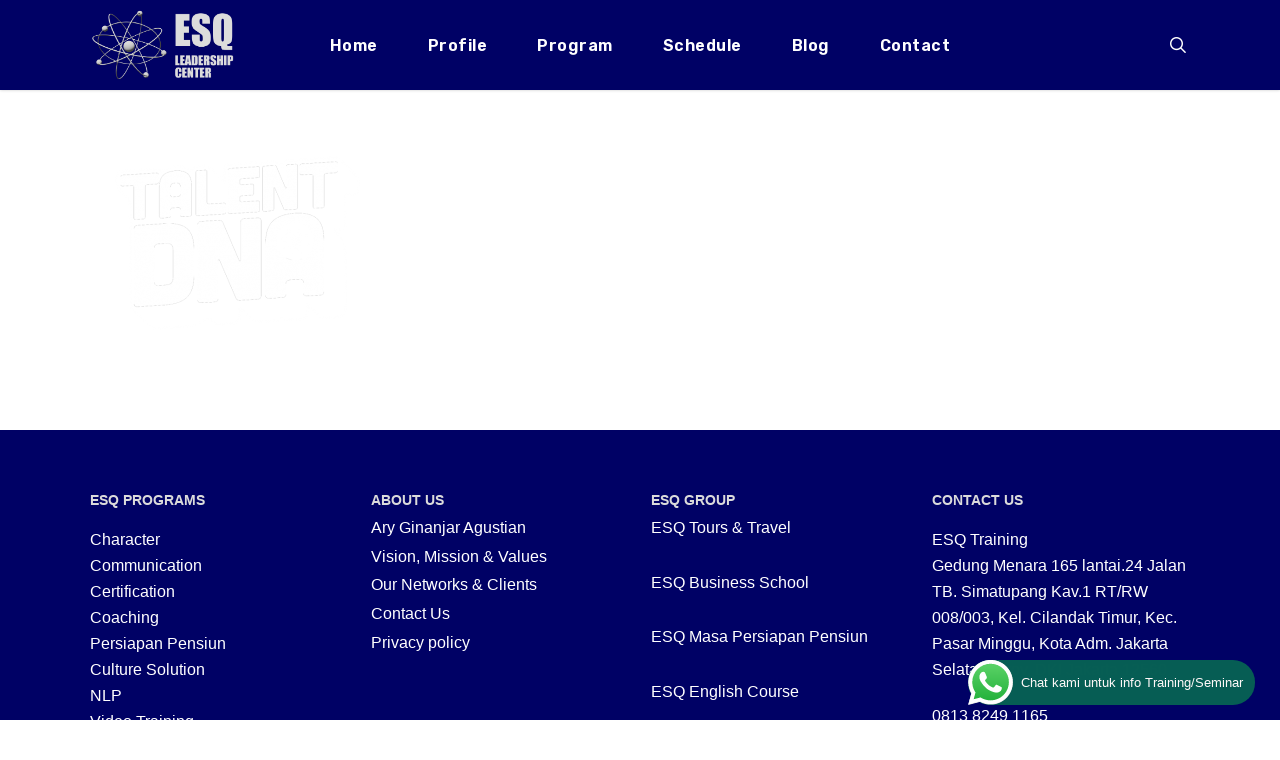

--- FILE ---
content_type: text/html; charset=UTF-8
request_url: https://esqtraining.com/talentdna/logo-esq-talent-dna/
body_size: 20108
content:
<!doctype html>
<html lang="en-US" class="no-js">
<head>
	<meta charset="UTF-8">
	<meta name="viewport" content="width=device-width, initial-scale=1, maximum-scale=1, user-scalable=0" /><link rel="shortcut icon" href="https://esqtraining.com/wp-content/uploads/2019/10/Lembaga-Training-Motivasi-Karyawan-Terbaik-di-Indonesia-Pelatihan-Pengembangan-Karakter-SDM.png" /><meta name='robots' content='index, follow, max-image-preview:large, max-snippet:-1, max-video-preview:-1' />

	<!-- This site is optimized with the Yoast SEO plugin v26.8 - https://yoast.com/product/yoast-seo-wordpress/ -->
	<title>logo-ESQ-Talent-DNA - ESQ Training</title>
	<link rel="canonical" href="https://esqtraining.com/talentdna/logo-esq-talent-dna/" />
	<meta property="og:locale" content="en_US" />
	<meta property="og:type" content="article" />
	<meta property="og:title" content="logo-ESQ-Talent-DNA - ESQ Training" />
	<meta property="og:url" content="https://esqtraining.com/talentdna/logo-esq-talent-dna/" />
	<meta property="og:site_name" content="ESQ Training" />
	<meta property="og:image" content="https://esqtraining.com/talentdna/logo-esq-talent-dna" />
	<meta property="og:image:width" content="1" />
	<meta property="og:image:height" content="1" />
	<meta property="og:image:type" content="image/png" />
	<meta name="twitter:card" content="summary_large_image" />
	<script type="application/ld+json" class="yoast-schema-graph">{"@context":"https://schema.org","@graph":[{"@type":"WebPage","@id":"https://esqtraining.com/talentdna/logo-esq-talent-dna/","url":"https://esqtraining.com/talentdna/logo-esq-talent-dna/","name":"logo-ESQ-Talent-DNA - ESQ Training","isPartOf":{"@id":"https://esqtraining.com/#website"},"primaryImageOfPage":{"@id":"https://esqtraining.com/talentdna/logo-esq-talent-dna/#primaryimage"},"image":{"@id":"https://esqtraining.com/talentdna/logo-esq-talent-dna/#primaryimage"},"thumbnailUrl":"https://esqtraining.com/wp-content/uploads/2023/07/logo-ESQ-Talent-DNA.png","datePublished":"2023-07-21T06:46:16+00:00","breadcrumb":{"@id":"https://esqtraining.com/talentdna/logo-esq-talent-dna/#breadcrumb"},"inLanguage":"en-US","potentialAction":[{"@type":"ReadAction","target":["https://esqtraining.com/talentdna/logo-esq-talent-dna/"]}]},{"@type":"ImageObject","inLanguage":"en-US","@id":"https://esqtraining.com/talentdna/logo-esq-talent-dna/#primaryimage","url":"https://esqtraining.com/wp-content/uploads/2023/07/logo-ESQ-Talent-DNA.png","contentUrl":"https://esqtraining.com/wp-content/uploads/2023/07/logo-ESQ-Talent-DNA.png","width":653,"height":489},{"@type":"BreadcrumbList","@id":"https://esqtraining.com/talentdna/logo-esq-talent-dna/#breadcrumb","itemListElement":[{"@type":"ListItem","position":1,"name":"Home","item":"https://esqtraining.com/"},{"@type":"ListItem","position":2,"name":"Talent DNA","item":"https://esqtraining.com/talentdna/"},{"@type":"ListItem","position":3,"name":"logo-ESQ-Talent-DNA"}]},{"@type":"WebSite","@id":"https://esqtraining.com/#website","url":"https://esqtraining.com/","name":"ESQ Training","description":"Training Character Building","potentialAction":[{"@type":"SearchAction","target":{"@type":"EntryPoint","urlTemplate":"https://esqtraining.com/?s={search_term_string}"},"query-input":{"@type":"PropertyValueSpecification","valueRequired":true,"valueName":"search_term_string"}}],"inLanguage":"en-US"}]}</script>
	<!-- / Yoast SEO plugin. -->


<link rel='dns-prefetch' href='//fonts.googleapis.com' />
<link rel="alternate" type="application/rss+xml" title="ESQ Training &raquo; Feed" href="https://esqtraining.com/feed/" />
<link rel="alternate" type="application/rss+xml" title="ESQ Training &raquo; Comments Feed" href="https://esqtraining.com/comments/feed/" />
<link rel="alternate" type="application/rss+xml" title="ESQ Training &raquo; logo-ESQ-Talent-DNA Comments Feed" href="https://esqtraining.com/talentdna/logo-esq-talent-dna/feed/" />
<link rel="alternate" title="oEmbed (JSON)" type="application/json+oembed" href="https://esqtraining.com/wp-json/oembed/1.0/embed?url=https%3A%2F%2Fesqtraining.com%2Ftalentdna%2Flogo-esq-talent-dna%2F" />
<link rel="alternate" title="oEmbed (XML)" type="text/xml+oembed" href="https://esqtraining.com/wp-json/oembed/1.0/embed?url=https%3A%2F%2Fesqtraining.com%2Ftalentdna%2Flogo-esq-talent-dna%2F&#038;format=xml" />
<style id='wp-img-auto-sizes-contain-inline-css' type='text/css'>
img:is([sizes=auto i],[sizes^="auto," i]){contain-intrinsic-size:3000px 1500px}
/*# sourceURL=wp-img-auto-sizes-contain-inline-css */
</style>
<style id='cf-frontend-style-inline-css' type='text/css'>
@font-face {
	font-family: 'Nohemi';
	font-weight: 400;
	src: url('https://esqtraining.com/wp-content/uploads/2024/05/Nohemi-Regular-BF6438cc58b98fc.otf') format('OpenType');
}
/*# sourceURL=cf-frontend-style-inline-css */
</style>
<link rel='stylesheet' id='ht_ctc_main_css-css' href='https://esqtraining.com/wp-content/plugins/click-to-chat-for-whatsapp/new/inc/assets/css/main.css?ver=4.36' type='text/css' media='all' />
<link rel='stylesheet' id='sbi_styles-css' href='https://esqtraining.com/wp-content/plugins/instagram-feed/css/sbi-styles.min.css?ver=6.10.0' type='text/css' media='all' />
<style id='wp-emoji-styles-inline-css' type='text/css'>

	img.wp-smiley, img.emoji {
		display: inline !important;
		border: none !important;
		box-shadow: none !important;
		height: 1em !important;
		width: 1em !important;
		margin: 0 0.07em !important;
		vertical-align: -0.1em !important;
		background: none !important;
		padding: 0 !important;
	}
/*# sourceURL=wp-emoji-styles-inline-css */
</style>
<link rel='stylesheet' id='wp-block-library-css' href='https://esqtraining.com/wp-includes/css/dist/block-library/style.min.css?ver=6.9' type='text/css' media='all' />
<style id='global-styles-inline-css' type='text/css'>
:root{--wp--preset--aspect-ratio--square: 1;--wp--preset--aspect-ratio--4-3: 4/3;--wp--preset--aspect-ratio--3-4: 3/4;--wp--preset--aspect-ratio--3-2: 3/2;--wp--preset--aspect-ratio--2-3: 2/3;--wp--preset--aspect-ratio--16-9: 16/9;--wp--preset--aspect-ratio--9-16: 9/16;--wp--preset--color--black: #000000;--wp--preset--color--cyan-bluish-gray: #abb8c3;--wp--preset--color--white: #ffffff;--wp--preset--color--pale-pink: #f78da7;--wp--preset--color--vivid-red: #cf2e2e;--wp--preset--color--luminous-vivid-orange: #ff6900;--wp--preset--color--luminous-vivid-amber: #fcb900;--wp--preset--color--light-green-cyan: #7bdcb5;--wp--preset--color--vivid-green-cyan: #00d084;--wp--preset--color--pale-cyan-blue: #8ed1fc;--wp--preset--color--vivid-cyan-blue: #0693e3;--wp--preset--color--vivid-purple: #9b51e0;--wp--preset--gradient--vivid-cyan-blue-to-vivid-purple: linear-gradient(135deg,rgb(6,147,227) 0%,rgb(155,81,224) 100%);--wp--preset--gradient--light-green-cyan-to-vivid-green-cyan: linear-gradient(135deg,rgb(122,220,180) 0%,rgb(0,208,130) 100%);--wp--preset--gradient--luminous-vivid-amber-to-luminous-vivid-orange: linear-gradient(135deg,rgb(252,185,0) 0%,rgb(255,105,0) 100%);--wp--preset--gradient--luminous-vivid-orange-to-vivid-red: linear-gradient(135deg,rgb(255,105,0) 0%,rgb(207,46,46) 100%);--wp--preset--gradient--very-light-gray-to-cyan-bluish-gray: linear-gradient(135deg,rgb(238,238,238) 0%,rgb(169,184,195) 100%);--wp--preset--gradient--cool-to-warm-spectrum: linear-gradient(135deg,rgb(74,234,220) 0%,rgb(151,120,209) 20%,rgb(207,42,186) 40%,rgb(238,44,130) 60%,rgb(251,105,98) 80%,rgb(254,248,76) 100%);--wp--preset--gradient--blush-light-purple: linear-gradient(135deg,rgb(255,206,236) 0%,rgb(152,150,240) 100%);--wp--preset--gradient--blush-bordeaux: linear-gradient(135deg,rgb(254,205,165) 0%,rgb(254,45,45) 50%,rgb(107,0,62) 100%);--wp--preset--gradient--luminous-dusk: linear-gradient(135deg,rgb(255,203,112) 0%,rgb(199,81,192) 50%,rgb(65,88,208) 100%);--wp--preset--gradient--pale-ocean: linear-gradient(135deg,rgb(255,245,203) 0%,rgb(182,227,212) 50%,rgb(51,167,181) 100%);--wp--preset--gradient--electric-grass: linear-gradient(135deg,rgb(202,248,128) 0%,rgb(113,206,126) 100%);--wp--preset--gradient--midnight: linear-gradient(135deg,rgb(2,3,129) 0%,rgb(40,116,252) 100%);--wp--preset--font-size--small: 13px;--wp--preset--font-size--medium: 20px;--wp--preset--font-size--large: 36px;--wp--preset--font-size--x-large: 42px;--wp--preset--spacing--20: 0.44rem;--wp--preset--spacing--30: 0.67rem;--wp--preset--spacing--40: 1rem;--wp--preset--spacing--50: 1.5rem;--wp--preset--spacing--60: 2.25rem;--wp--preset--spacing--70: 3.38rem;--wp--preset--spacing--80: 5.06rem;--wp--preset--shadow--natural: 6px 6px 9px rgba(0, 0, 0, 0.2);--wp--preset--shadow--deep: 12px 12px 50px rgba(0, 0, 0, 0.4);--wp--preset--shadow--sharp: 6px 6px 0px rgba(0, 0, 0, 0.2);--wp--preset--shadow--outlined: 6px 6px 0px -3px rgb(255, 255, 255), 6px 6px rgb(0, 0, 0);--wp--preset--shadow--crisp: 6px 6px 0px rgb(0, 0, 0);}:root { --wp--style--global--content-size: 1300px;--wp--style--global--wide-size: 1300px; }:where(body) { margin: 0; }.wp-site-blocks > .alignleft { float: left; margin-right: 2em; }.wp-site-blocks > .alignright { float: right; margin-left: 2em; }.wp-site-blocks > .aligncenter { justify-content: center; margin-left: auto; margin-right: auto; }:where(.is-layout-flex){gap: 0.5em;}:where(.is-layout-grid){gap: 0.5em;}.is-layout-flow > .alignleft{float: left;margin-inline-start: 0;margin-inline-end: 2em;}.is-layout-flow > .alignright{float: right;margin-inline-start: 2em;margin-inline-end: 0;}.is-layout-flow > .aligncenter{margin-left: auto !important;margin-right: auto !important;}.is-layout-constrained > .alignleft{float: left;margin-inline-start: 0;margin-inline-end: 2em;}.is-layout-constrained > .alignright{float: right;margin-inline-start: 2em;margin-inline-end: 0;}.is-layout-constrained > .aligncenter{margin-left: auto !important;margin-right: auto !important;}.is-layout-constrained > :where(:not(.alignleft):not(.alignright):not(.alignfull)){max-width: var(--wp--style--global--content-size);margin-left: auto !important;margin-right: auto !important;}.is-layout-constrained > .alignwide{max-width: var(--wp--style--global--wide-size);}body .is-layout-flex{display: flex;}.is-layout-flex{flex-wrap: wrap;align-items: center;}.is-layout-flex > :is(*, div){margin: 0;}body .is-layout-grid{display: grid;}.is-layout-grid > :is(*, div){margin: 0;}body{padding-top: 0px;padding-right: 0px;padding-bottom: 0px;padding-left: 0px;}:root :where(.wp-element-button, .wp-block-button__link){background-color: #32373c;border-width: 0;color: #fff;font-family: inherit;font-size: inherit;font-style: inherit;font-weight: inherit;letter-spacing: inherit;line-height: inherit;padding-top: calc(0.667em + 2px);padding-right: calc(1.333em + 2px);padding-bottom: calc(0.667em + 2px);padding-left: calc(1.333em + 2px);text-decoration: none;text-transform: inherit;}.has-black-color{color: var(--wp--preset--color--black) !important;}.has-cyan-bluish-gray-color{color: var(--wp--preset--color--cyan-bluish-gray) !important;}.has-white-color{color: var(--wp--preset--color--white) !important;}.has-pale-pink-color{color: var(--wp--preset--color--pale-pink) !important;}.has-vivid-red-color{color: var(--wp--preset--color--vivid-red) !important;}.has-luminous-vivid-orange-color{color: var(--wp--preset--color--luminous-vivid-orange) !important;}.has-luminous-vivid-amber-color{color: var(--wp--preset--color--luminous-vivid-amber) !important;}.has-light-green-cyan-color{color: var(--wp--preset--color--light-green-cyan) !important;}.has-vivid-green-cyan-color{color: var(--wp--preset--color--vivid-green-cyan) !important;}.has-pale-cyan-blue-color{color: var(--wp--preset--color--pale-cyan-blue) !important;}.has-vivid-cyan-blue-color{color: var(--wp--preset--color--vivid-cyan-blue) !important;}.has-vivid-purple-color{color: var(--wp--preset--color--vivid-purple) !important;}.has-black-background-color{background-color: var(--wp--preset--color--black) !important;}.has-cyan-bluish-gray-background-color{background-color: var(--wp--preset--color--cyan-bluish-gray) !important;}.has-white-background-color{background-color: var(--wp--preset--color--white) !important;}.has-pale-pink-background-color{background-color: var(--wp--preset--color--pale-pink) !important;}.has-vivid-red-background-color{background-color: var(--wp--preset--color--vivid-red) !important;}.has-luminous-vivid-orange-background-color{background-color: var(--wp--preset--color--luminous-vivid-orange) !important;}.has-luminous-vivid-amber-background-color{background-color: var(--wp--preset--color--luminous-vivid-amber) !important;}.has-light-green-cyan-background-color{background-color: var(--wp--preset--color--light-green-cyan) !important;}.has-vivid-green-cyan-background-color{background-color: var(--wp--preset--color--vivid-green-cyan) !important;}.has-pale-cyan-blue-background-color{background-color: var(--wp--preset--color--pale-cyan-blue) !important;}.has-vivid-cyan-blue-background-color{background-color: var(--wp--preset--color--vivid-cyan-blue) !important;}.has-vivid-purple-background-color{background-color: var(--wp--preset--color--vivid-purple) !important;}.has-black-border-color{border-color: var(--wp--preset--color--black) !important;}.has-cyan-bluish-gray-border-color{border-color: var(--wp--preset--color--cyan-bluish-gray) !important;}.has-white-border-color{border-color: var(--wp--preset--color--white) !important;}.has-pale-pink-border-color{border-color: var(--wp--preset--color--pale-pink) !important;}.has-vivid-red-border-color{border-color: var(--wp--preset--color--vivid-red) !important;}.has-luminous-vivid-orange-border-color{border-color: var(--wp--preset--color--luminous-vivid-orange) !important;}.has-luminous-vivid-amber-border-color{border-color: var(--wp--preset--color--luminous-vivid-amber) !important;}.has-light-green-cyan-border-color{border-color: var(--wp--preset--color--light-green-cyan) !important;}.has-vivid-green-cyan-border-color{border-color: var(--wp--preset--color--vivid-green-cyan) !important;}.has-pale-cyan-blue-border-color{border-color: var(--wp--preset--color--pale-cyan-blue) !important;}.has-vivid-cyan-blue-border-color{border-color: var(--wp--preset--color--vivid-cyan-blue) !important;}.has-vivid-purple-border-color{border-color: var(--wp--preset--color--vivid-purple) !important;}.has-vivid-cyan-blue-to-vivid-purple-gradient-background{background: var(--wp--preset--gradient--vivid-cyan-blue-to-vivid-purple) !important;}.has-light-green-cyan-to-vivid-green-cyan-gradient-background{background: var(--wp--preset--gradient--light-green-cyan-to-vivid-green-cyan) !important;}.has-luminous-vivid-amber-to-luminous-vivid-orange-gradient-background{background: var(--wp--preset--gradient--luminous-vivid-amber-to-luminous-vivid-orange) !important;}.has-luminous-vivid-orange-to-vivid-red-gradient-background{background: var(--wp--preset--gradient--luminous-vivid-orange-to-vivid-red) !important;}.has-very-light-gray-to-cyan-bluish-gray-gradient-background{background: var(--wp--preset--gradient--very-light-gray-to-cyan-bluish-gray) !important;}.has-cool-to-warm-spectrum-gradient-background{background: var(--wp--preset--gradient--cool-to-warm-spectrum) !important;}.has-blush-light-purple-gradient-background{background: var(--wp--preset--gradient--blush-light-purple) !important;}.has-blush-bordeaux-gradient-background{background: var(--wp--preset--gradient--blush-bordeaux) !important;}.has-luminous-dusk-gradient-background{background: var(--wp--preset--gradient--luminous-dusk) !important;}.has-pale-ocean-gradient-background{background: var(--wp--preset--gradient--pale-ocean) !important;}.has-electric-grass-gradient-background{background: var(--wp--preset--gradient--electric-grass) !important;}.has-midnight-gradient-background{background: var(--wp--preset--gradient--midnight) !important;}.has-small-font-size{font-size: var(--wp--preset--font-size--small) !important;}.has-medium-font-size{font-size: var(--wp--preset--font-size--medium) !important;}.has-large-font-size{font-size: var(--wp--preset--font-size--large) !important;}.has-x-large-font-size{font-size: var(--wp--preset--font-size--x-large) !important;}
:where(.wp-block-post-template.is-layout-flex){gap: 1.25em;}:where(.wp-block-post-template.is-layout-grid){gap: 1.25em;}
:where(.wp-block-term-template.is-layout-flex){gap: 1.25em;}:where(.wp-block-term-template.is-layout-grid){gap: 1.25em;}
:where(.wp-block-columns.is-layout-flex){gap: 2em;}:where(.wp-block-columns.is-layout-grid){gap: 2em;}
:root :where(.wp-block-pullquote){font-size: 1.5em;line-height: 1.6;}
/*# sourceURL=global-styles-inline-css */
</style>
<link rel='stylesheet' id='dashicons-css' href='https://esqtraining.com/wp-includes/css/dashicons.min.css?ver=6.9' type='text/css' media='all' />
<link rel='stylesheet' id='admin-bar-css' href='https://esqtraining.com/wp-includes/css/admin-bar.min.css?ver=6.9' type='text/css' media='all' />
<style id='admin-bar-inline-css' type='text/css'>

    /* Hide CanvasJS credits for P404 charts specifically */
    #p404RedirectChart .canvasjs-chart-credit {
        display: none !important;
    }
    
    #p404RedirectChart canvas {
        border-radius: 6px;
    }

    .p404-redirect-adminbar-weekly-title {
        font-weight: bold;
        font-size: 14px;
        color: #fff;
        margin-bottom: 6px;
    }

    #wpadminbar #wp-admin-bar-p404_free_top_button .ab-icon:before {
        content: "\f103";
        color: #dc3545;
        top: 3px;
    }
    
    #wp-admin-bar-p404_free_top_button .ab-item {
        min-width: 80px !important;
        padding: 0px !important;
    }
    
    /* Ensure proper positioning and z-index for P404 dropdown */
    .p404-redirect-adminbar-dropdown-wrap { 
        min-width: 0; 
        padding: 0;
        position: static !important;
    }
    
    #wpadminbar #wp-admin-bar-p404_free_top_button_dropdown {
        position: static !important;
    }
    
    #wpadminbar #wp-admin-bar-p404_free_top_button_dropdown .ab-item {
        padding: 0 !important;
        margin: 0 !important;
    }
    
    .p404-redirect-dropdown-container {
        min-width: 340px;
        padding: 18px 18px 12px 18px;
        background: #23282d !important;
        color: #fff;
        border-radius: 12px;
        box-shadow: 0 8px 32px rgba(0,0,0,0.25);
        margin-top: 10px;
        position: relative !important;
        z-index: 999999 !important;
        display: block !important;
        border: 1px solid #444;
    }
    
    /* Ensure P404 dropdown appears on hover */
    #wpadminbar #wp-admin-bar-p404_free_top_button .p404-redirect-dropdown-container { 
        display: none !important;
    }
    
    #wpadminbar #wp-admin-bar-p404_free_top_button:hover .p404-redirect-dropdown-container { 
        display: block !important;
    }
    
    #wpadminbar #wp-admin-bar-p404_free_top_button:hover #wp-admin-bar-p404_free_top_button_dropdown .p404-redirect-dropdown-container {
        display: block !important;
    }
    
    .p404-redirect-card {
        background: #2c3338;
        border-radius: 8px;
        padding: 18px 18px 12px 18px;
        box-shadow: 0 2px 8px rgba(0,0,0,0.07);
        display: flex;
        flex-direction: column;
        align-items: flex-start;
        border: 1px solid #444;
    }
    
    .p404-redirect-btn {
        display: inline-block;
        background: #dc3545;
        color: #fff !important;
        font-weight: bold;
        padding: 5px 22px;
        border-radius: 8px;
        text-decoration: none;
        font-size: 17px;
        transition: background 0.2s, box-shadow 0.2s;
        margin-top: 8px;
        box-shadow: 0 2px 8px rgba(220,53,69,0.15);
        text-align: center;
        line-height: 1.6;
    }
    
    .p404-redirect-btn:hover {
        background: #c82333;
        color: #fff !important;
        box-shadow: 0 4px 16px rgba(220,53,69,0.25);
    }
    
    /* Prevent conflicts with other admin bar dropdowns */
    #wpadminbar .ab-top-menu > li:hover > .ab-item,
    #wpadminbar .ab-top-menu > li.hover > .ab-item {
        z-index: auto;
    }
    
    #wpadminbar #wp-admin-bar-p404_free_top_button:hover > .ab-item {
        z-index: 999998 !important;
    }
    
/*# sourceURL=admin-bar-inline-css */
</style>
<link rel='stylesheet' id='contact-form-7-css' href='https://esqtraining.com/wp-content/plugins/contact-form-7/includes/css/styles.css?ver=6.1.4' type='text/css' media='all' />
<link rel='stylesheet' id='font-awesome-css' href='https://esqtraining.com/wp-content/plugins/elementor/assets/lib/font-awesome/css/font-awesome.min.css?ver=4.7.0' type='text/css' media='all' />
<link rel='stylesheet' id='parent-style-css' href='https://esqtraining.com/wp-content/themes/salient/style.css?ver=6.9' type='text/css' media='all' />
<link rel='stylesheet' id='salient-grid-system-css' href='https://esqtraining.com/wp-content/themes/salient/css/build/grid-system.css?ver=17.3.1' type='text/css' media='all' />
<link rel='stylesheet' id='main-styles-css' href='https://esqtraining.com/wp-content/themes/salient/css/build/style.css?ver=17.3.1' type='text/css' media='all' />
<link rel='stylesheet' id='nectar-header-layout-centered-menu-css' href='https://esqtraining.com/wp-content/themes/salient/css/build/header/header-layout-centered-menu.css?ver=17.3.1' type='text/css' media='all' />
<link rel='stylesheet' id='nectar-cf7-css' href='https://esqtraining.com/wp-content/themes/salient/css/build/third-party/cf7.css?ver=17.3.1' type='text/css' media='all' />
<link rel='stylesheet' id='nectar_default_font_open_sans-css' href='https://fonts.googleapis.com/css?family=Open+Sans%3A300%2C400%2C600%2C700&#038;subset=latin%2Clatin-ext' type='text/css' media='all' />
<link rel='stylesheet' id='responsive-css' href='https://esqtraining.com/wp-content/themes/salient/css/build/responsive.css?ver=17.3.1' type='text/css' media='all' />
<link rel='stylesheet' id='select2-css' href='https://esqtraining.com/wp-content/themes/salient/css/build/plugins/select2.css?ver=4.0.1' type='text/css' media='all' />
<link rel='stylesheet' id='skin-ascend-css' href='https://esqtraining.com/wp-content/themes/salient/css/build/ascend.css?ver=17.3.1' type='text/css' media='all' />
<link rel='stylesheet' id='salient-wp-menu-dynamic-css' href='https://esqtraining.com/wp-content/uploads/salient/menu-dynamic.css?ver=99473' type='text/css' media='all' />
<link rel='stylesheet' id='nectar-widget-posts-css' href='https://esqtraining.com/wp-content/themes/salient/css/build/elements/widget-nectar-posts.css?ver=17.3.1' type='text/css' media='all' />
<link rel='stylesheet' id='dynamic-css-css' href='https://esqtraining.com/wp-content/themes/salient/css/salient-dynamic-styles.css?ver=39345' type='text/css' media='all' />
<style id='dynamic-css-inline-css' type='text/css'>
#header-space{background-color:#ffffff}@media only screen and (min-width:1000px){body #ajax-content-wrap.no-scroll{min-height:calc(100vh - 90px);height:calc(100vh - 90px)!important;}}@media only screen and (min-width:1000px){#page-header-wrap.fullscreen-header,#page-header-wrap.fullscreen-header #page-header-bg,html:not(.nectar-box-roll-loaded) .nectar-box-roll > #page-header-bg.fullscreen-header,.nectar_fullscreen_zoom_recent_projects,#nectar_fullscreen_rows:not(.afterLoaded) > div{height:calc(100vh - 89px);}.wpb_row.vc_row-o-full-height.top-level,.wpb_row.vc_row-o-full-height.top-level > .col.span_12{min-height:calc(100vh - 89px);}html:not(.nectar-box-roll-loaded) .nectar-box-roll > #page-header-bg.fullscreen-header{top:90px;}.nectar-slider-wrap[data-fullscreen="true"]:not(.loaded),.nectar-slider-wrap[data-fullscreen="true"]:not(.loaded) .swiper-container{height:calc(100vh - 88px)!important;}.admin-bar .nectar-slider-wrap[data-fullscreen="true"]:not(.loaded),.admin-bar .nectar-slider-wrap[data-fullscreen="true"]:not(.loaded) .swiper-container{height:calc(100vh - 88px - 32px)!important;}}.admin-bar[class*="page-template-template-no-header"] .wpb_row.vc_row-o-full-height.top-level,.admin-bar[class*="page-template-template-no-header"] .wpb_row.vc_row-o-full-height.top-level > .col.span_12{min-height:calc(100vh - 32px);}body[class*="page-template-template-no-header"] .wpb_row.vc_row-o-full-height.top-level,body[class*="page-template-template-no-header"] .wpb_row.vc_row-o-full-height.top-level > .col.span_12{min-height:100vh;}@media only screen and (max-width:999px){.using-mobile-browser #nectar_fullscreen_rows:not(.afterLoaded):not([data-mobile-disable="on"]) > div{height:calc(100vh - 136px);}.using-mobile-browser .wpb_row.vc_row-o-full-height.top-level,.using-mobile-browser .wpb_row.vc_row-o-full-height.top-level > .col.span_12,[data-permanent-transparent="1"].using-mobile-browser .wpb_row.vc_row-o-full-height.top-level,[data-permanent-transparent="1"].using-mobile-browser .wpb_row.vc_row-o-full-height.top-level > .col.span_12{min-height:calc(100vh - 136px);}html:not(.nectar-box-roll-loaded) .nectar-box-roll > #page-header-bg.fullscreen-header,.nectar_fullscreen_zoom_recent_projects,.nectar-slider-wrap[data-fullscreen="true"]:not(.loaded),.nectar-slider-wrap[data-fullscreen="true"]:not(.loaded) .swiper-container,#nectar_fullscreen_rows:not(.afterLoaded):not([data-mobile-disable="on"]) > div{height:calc(100vh - 83px);}.wpb_row.vc_row-o-full-height.top-level,.wpb_row.vc_row-o-full-height.top-level > .col.span_12{min-height:calc(100vh - 83px);}body[data-transparent-header="false"] #ajax-content-wrap.no-scroll{min-height:calc(100vh - 83px);height:calc(100vh - 83px);}}.screen-reader-text,.nectar-skip-to-content:not(:focus){border:0;clip:rect(1px,1px,1px,1px);clip-path:inset(50%);height:1px;margin:-1px;overflow:hidden;padding:0;position:absolute!important;width:1px;word-wrap:normal!important;}.row .col img:not([srcset]){width:auto;}.row .col img.img-with-animation.nectar-lazy:not([srcset]){width:100%;}
blockquote {
  background: #f2f2f2;
  border-left: 10px solid #ccc;
  margin: 1.5em 10px;
  padding: 1.5em 10px;
  quotes: "\201C""\201D""\2018""\2019";
}
blockquote:before {
  color: #ccc;
  content: open-quote;
  font-size: 4.5em;
  line-height: 0.1em;
  margin-right: 0.25em;
  vertical-align: -0.4em;
}
/*# sourceURL=dynamic-css-inline-css */
</style>
<link rel='stylesheet' id='salient-child-style-css' href='https://esqtraining.com/wp-content/themes/salient-child/style.css?ver=17.3.1' type='text/css' media='all' />
<link rel='stylesheet' id='__EPYT__style-css' href='https://esqtraining.com/wp-content/plugins/youtube-embed-plus/styles/ytprefs.min.css?ver=14.2.4' type='text/css' media='all' />
<style id='__EPYT__style-inline-css' type='text/css'>

                .epyt-gallery-thumb {
                        width: 25%;
                }
                
/*# sourceURL=__EPYT__style-inline-css */
</style>
<link rel='stylesheet' id='redux-google-fonts-salient_redux-css' href='https://fonts.googleapis.com/css?family=Rubik%3A600%7CRoboto%3A500%2C300%7CRoboto+Condensed%3A700%7CVarela+Round%3A400&#038;ver=6.9' type='text/css' media='all' />
<script type="text/javascript" src="https://esqtraining.com/wp-includes/js/jquery/jquery.min.js?ver=3.7.1" id="jquery-core-js"></script>
<script type="text/javascript" src="https://esqtraining.com/wp-includes/js/jquery/jquery-migrate.min.js?ver=3.4.1" id="jquery-migrate-js"></script>
<script type="text/javascript" src="https://esqtraining.com/wp-content/plugins/svg-support/vendor/DOMPurify/DOMPurify.min.js?ver=2.5.8" id="bodhi-dompurify-library-js"></script>
<script type="text/javascript" id="bodhi_svg_inline-js-extra">
/* <![CDATA[ */
var svgSettings = {"skipNested":""};
//# sourceURL=bodhi_svg_inline-js-extra
/* ]]> */
</script>
<script type="text/javascript" src="https://esqtraining.com/wp-content/plugins/svg-support/js/min/svgs-inline-min.js" id="bodhi_svg_inline-js"></script>
<script type="text/javascript" id="bodhi_svg_inline-js-after">
/* <![CDATA[ */
cssTarget={"Bodhi":"img.style-svg","ForceInlineSVG":"style-svg"};ForceInlineSVGActive="false";frontSanitizationEnabled="on";
//# sourceURL=bodhi_svg_inline-js-after
/* ]]> */
</script>
<script type="text/javascript" id="__ytprefs__-js-extra">
/* <![CDATA[ */
var _EPYT_ = {"ajaxurl":"https://esqtraining.com/wp-admin/admin-ajax.php","security":"2a93184ece","gallery_scrolloffset":"20","eppathtoscripts":"https://esqtraining.com/wp-content/plugins/youtube-embed-plus/scripts/","eppath":"https://esqtraining.com/wp-content/plugins/youtube-embed-plus/","epresponsiveselector":"[\"iframe.__youtube_prefs__\"]","epdovol":"1","version":"14.2.4","evselector":"iframe.__youtube_prefs__[src], iframe[src*=\"youtube.com/embed/\"], iframe[src*=\"youtube-nocookie.com/embed/\"]","ajax_compat":"","maxres_facade":"eager","ytapi_load":"light","pause_others":"","stopMobileBuffer":"1","facade_mode":"","not_live_on_channel":""};
//# sourceURL=__ytprefs__-js-extra
/* ]]> */
</script>
<script type="text/javascript" src="https://esqtraining.com/wp-content/plugins/youtube-embed-plus/scripts/ytprefs.min.js?ver=14.2.4" id="__ytprefs__-js"></script>
<script></script><link rel="https://api.w.org/" href="https://esqtraining.com/wp-json/" /><link rel="alternate" title="JSON" type="application/json" href="https://esqtraining.com/wp-json/wp/v2/media/43251" /><link rel="EditURI" type="application/rsd+xml" title="RSD" href="https://esqtraining.com/xmlrpc.php?rsd" />
<meta name="generator" content="WordPress 6.9" />
<link rel='shortlink' href='https://esqtraining.com/?p=43251' />
<!-- Google Tag Manager -->
<script>(function(w,d,s,l,i){w[l]=w[l]||[];w[l].push({'gtm.start':
new Date().getTime(),event:'gtm.js'});var f=d.getElementsByTagName(s)[0],
j=d.createElement(s),dl=l!='dataLayer'?'&l='+l:'';j.async=true;j.src=
'https://www.googletagmanager.com/gtm.js?id='+i+dl;f.parentNode.insertBefore(j,f);
})(window,document,'script','dataLayer','GTM-WRG7DRG');</script>
<!-- End Google Tag Manager -->

<!-- Global site tag (gtag.js) - Google Analytics -->
<script async src="https://www.googletagmanager.com/gtag/js?id=UA-109816914-1"></script>
<script>
  window.dataLayer = window.dataLayer || [];
  function gtag(){dataLayer.push(arguments);}
  gtag('js', new Date());

  gtag('config', 'UA-109816914-1');
</script>

<meta name="facebook-domain-verification" content="ezotdgpl2q1hszp7fc78gvcfmry6ec" />

<!-- Meta Pixel Code -->
<script>
!function(f,b,e,v,n,t,s)
{if(f.fbq)return;n=f.fbq=function(){n.callMethod?
n.callMethod.apply(n,arguments):n.queue.push(arguments)};
if(!f._fbq)f._fbq=n;n.push=n;n.loaded=!0;n.version='2.0';
n.queue=[];t=b.createElement(e);t.async=!0;
t.src=v;s=b.getElementsByTagName(e)[0];
s.parentNode.insertBefore(t,s)}(window, document,'script',
'https://connect.facebook.net/en_US/fbevents.js');
fbq('init', '3018489168372095');
fbq('track', 'PageView');
</script>
<noscript><img height="1" width="1" style="display:none"
src="https://www.facebook.com/tr?id=3018489168372095&ev=PageView&noscript=1"
/></noscript>
<!-- End Meta Pixel Code -->


<meta name="google-site-verification" content="wCH1Ppgi_a_AJfmtM8Q1zCAlki_s_qo2z6v57UWcXvM" />

<!-- Meta Pixel Code -->
<script>
!function(f,b,e,v,n,t,s)
{if(f.fbq)return;n=f.fbq=function(){n.callMethod?
n.callMethod.apply(n,arguments):n.queue.push(arguments)};
if(!f._fbq)f._fbq=n;n.push=n;n.loaded=!0;n.version='2.0';
n.queue=[];t=b.createElement(e);t.async=!0;
t.src=v;s=b.getElementsByTagName(e)[0];
s.parentNode.insertBefore(t,s)}(window, document,'script',
'https://connect.facebook.net/en_US/fbevents.js');
fbq('init', '3094651990667437');
fbq('track', 'PageView');
</script>
<noscript><img height="1" width="1" style="display:none"
src="https://www.facebook.com/tr?id=3094651990667437&ev=PageView&noscript=1"
/></noscript>
<!-- End Meta Pixel Code -->

<!-- Meta Pixel Code -->
<script>
!function(f,b,e,v,n,t,s)
{if(f.fbq)return;n=f.fbq=function(){n.callMethod?
n.callMethod.apply(n,arguments):n.queue.push(arguments)};
if(!f._fbq)f._fbq=n;n.push=n;n.loaded=!0;n.version='2.0';
n.queue=[];t=b.createElement(e);t.async=!0;
t.src=v;s=b.getElementsByTagName(e)[0];
s.parentNode.insertBefore(t,s)}(window, document,'script',
'https://connect.facebook.net/en_US/fbevents.js');
fbq('init', '797891472395270');
fbq('track', 'PageView');
</script>
<noscript><img height="1" width="1" style="display:none"
src="https://www.facebook.com/tr?id=797891472395270&ev=PageView&noscript=1"
/></noscript>
<!-- End Meta Pixel Code -->

<!-- Meta Pixel Code -->
<script>
!function(f,b,e,v,n,t,s)
{if(f.fbq)return;n=f.fbq=function(){n.callMethod?
n.callMethod.apply(n,arguments):n.queue.push(arguments)};
if(!f._fbq)f._fbq=n;n.push=n;n.loaded=!0;n.version='2.0';
n.queue=[];t=b.createElement(e);t.async=!0;
t.src=v;s=b.getElementsByTagName(e)[0];
s.parentNode.insertBefore(t,s)}(window, document,'script',
'https://connect.facebook.net/en_US/fbevents.js');
fbq('init', '815236843373909');
fbq('track', 'PageView');
</script>
<noscript><img height="1" width="1" style="display:none"
src="https://www.facebook.com/tr?id=815236843373909&ev=PageView&noscript=1"
/></noscript>
<!-- End Meta Pixel Code -->

<!-- Google tag (gtag.js) -->
<script async src="https://www.googletagmanager.com/gtag/js?id=AW-11333784616">
</script>
<script>
  window.dataLayer = window.dataLayer || [];
  function gtag(){dataLayer.push(arguments);}
  gtag('js', new Date());

  gtag('config', 'AW-11333784616');
</script><script type="text/javascript"> var root = document.getElementsByTagName( "html" )[0]; root.setAttribute( "class", "js" ); </script><meta name="generator" content="Elementor 3.34.3; features: additional_custom_breakpoints; settings: css_print_method-external, google_font-enabled, font_display-auto">
			<style>
				.e-con.e-parent:nth-of-type(n+4):not(.e-lazyloaded):not(.e-no-lazyload),
				.e-con.e-parent:nth-of-type(n+4):not(.e-lazyloaded):not(.e-no-lazyload) * {
					background-image: none !important;
				}
				@media screen and (max-height: 1024px) {
					.e-con.e-parent:nth-of-type(n+3):not(.e-lazyloaded):not(.e-no-lazyload),
					.e-con.e-parent:nth-of-type(n+3):not(.e-lazyloaded):not(.e-no-lazyload) * {
						background-image: none !important;
					}
				}
				@media screen and (max-height: 640px) {
					.e-con.e-parent:nth-of-type(n+2):not(.e-lazyloaded):not(.e-no-lazyload),
					.e-con.e-parent:nth-of-type(n+2):not(.e-lazyloaded):not(.e-no-lazyload) * {
						background-image: none !important;
					}
				}
			</style>
			<meta name="generator" content="Powered by WPBakery Page Builder - drag and drop page builder for WordPress."/>
<link rel="icon" href="https://esqtraining.com/wp-content/uploads/2017/01/cropped-logo-esq-32x32.png" sizes="32x32" />
<link rel="icon" href="https://esqtraining.com/wp-content/uploads/2017/01/cropped-logo-esq-192x192.png" sizes="192x192" />
<link rel="apple-touch-icon" href="https://esqtraining.com/wp-content/uploads/2017/01/cropped-logo-esq-180x180.png" />
<meta name="msapplication-TileImage" content="https://esqtraining.com/wp-content/uploads/2017/01/cropped-logo-esq-270x270.png" />
<noscript><style> .wpb_animate_when_almost_visible { opacity: 1; }</style></noscript></head><body class="attachment wp-singular attachment-template-default attachmentid-43251 attachment-png wp-theme-salient wp-child-theme-salient-child ascend wpb-js-composer js-comp-ver-7.8.2 vc_responsive elementor-default elementor-kit-23852" data-footer-reveal="false" data-footer-reveal-shadow="none" data-header-format="centered-menu" data-body-border="off" data-boxed-style="" data-header-breakpoint="1000" data-dropdown-style="minimal" data-cae="easeOutCubic" data-cad="750" data-megamenu-width="contained" data-aie="none" data-ls="magnific" data-apte="standard" data-hhun="0" data-fancy-form-rcs="1" data-form-style="minimal" data-form-submit="regular" data-is="minimal" data-button-style="slightly_rounded" data-user-account-button="false" data-flex-cols="true" data-col-gap="default" data-header-inherit-rc="false" data-header-search="true" data-animated-anchors="true" data-ajax-transitions="false" data-full-width-header="false" data-slide-out-widget-area="true" data-slide-out-widget-area-style="simple" data-user-set-ocm="off" data-loading-animation="none" data-bg-header="false" data-responsive="1" data-ext-responsive="true" data-ext-padding="90" data-header-resize="1" data-header-color="custom" data-cart="false" data-remove-m-parallax="" data-remove-m-video-bgs="" data-m-animate="0" data-force-header-trans-color="light" data-smooth-scrolling="0" data-permanent-transparent="false" >
	
	<script type="text/javascript">
	 (function(window, document) {

		document.documentElement.classList.remove("no-js");

		if(navigator.userAgent.match(/(Android|iPod|iPhone|iPad|BlackBerry|IEMobile|Opera Mini)/)) {
			document.body.className += " using-mobile-browser mobile ";
		}
		if(navigator.userAgent.match(/Mac/) && navigator.maxTouchPoints && navigator.maxTouchPoints > 2) {
			document.body.className += " using-ios-device ";
		}

		if( !("ontouchstart" in window) ) {

			var body = document.querySelector("body");
			var winW = window.innerWidth;
			var bodyW = body.clientWidth;

			if (winW > bodyW + 4) {
				body.setAttribute("style", "--scroll-bar-w: " + (winW - bodyW - 4) + "px");
			} else {
				body.setAttribute("style", "--scroll-bar-w: 0px");
			}
		}

	 })(window, document);
   </script><!-- Google Tag Manager (noscript) -->
<noscript><iframe src="https://www.googletagmanager.com/ns.html?id=GTM-WRG7DRG"
height="0" width="0" style="display:none;visibility:hidden"></iframe></noscript>
<!-- End Google Tag Manager (noscript) --><a href="#ajax-content-wrap" class="nectar-skip-to-content">Skip to main content</a>	
	<div id="header-space"  data-header-mobile-fixed='false'></div> 
	
		<div id="header-outer" data-has-menu="true" data-has-buttons="yes" data-header-button_style="default" data-using-pr-menu="false" data-mobile-fixed="false" data-ptnm="false" data-lhe="animated_underline" data-user-set-bg="#000165" data-format="centered-menu" data-permanent-transparent="false" data-megamenu-rt="0" data-remove-fixed="0" data-header-resize="1" data-cart="false" data-transparency-option="" data-box-shadow="small" data-shrink-num="10" data-using-secondary="0" data-using-logo="1" data-logo-height="80" data-m-logo-height="60" data-padding="5" data-full-width="false" data-condense="false" >
		
<header id="top" role="banner" aria-label="Main Menu">
	<div class="container">
		<div class="row">
			<div class="col span_3">
								<a id="logo" href="https://esqtraining.com" data-supplied-ml-starting-dark="false" data-supplied-ml-starting="false" data-supplied-ml="false" >
					<img class="stnd skip-lazy default-logo" width="2000" height="1100" alt="ESQ Training" src="https://esqtraining.com/wp-content/uploads/2022/03/ESQ-LC-Portrait-WHITE.png" srcset="https://esqtraining.com/wp-content/uploads/2022/03/ESQ-LC-Portrait-WHITE.png 1x, https://esqtraining.com/wp-content/uploads/2022/03/ESQ-LC-Portrait-WHITE.png 2x" />				</a>
							</div><!--/span_3-->

			<div class="col span_9 col_last">
									<div class="nectar-mobile-only mobile-header"><div class="inner"></div></div>
									<a class="mobile-search" href="#searchbox"><span class="nectar-icon icon-salient-search" aria-hidden="true"></span><span class="screen-reader-text">search</span></a>
														<div class="slide-out-widget-area-toggle mobile-icon simple" data-custom-color="false" data-icon-animation="simple-transform">
						<div> <a href="#mobile-menu" role="button" aria-label="Navigation Menu" aria-expanded="false" class="closed">
							<span class="screen-reader-text">Menu</span><span aria-hidden="true"> <i class="lines-button x2"> <i class="lines"></i> </i> </span>						</a></div>
					</div>
				
									<nav aria-label="Main Menu">
													<ul class="sf-menu">
								<li id="menu-item-46614" class="menu-item menu-item-type-custom menu-item-object-custom menu-item-home nectar-regular-menu-item menu-item-46614"><a href="https://esqtraining.com/"><span class="menu-title-text">Home</span></a></li>
<li id="menu-item-8123" class="menu-item menu-item-type-custom menu-item-object-custom menu-item-has-children nectar-regular-menu-item menu-item-8123"><a href="https://esqtraining.com/company-profile-esq-leadership-center/" aria-haspopup="true" aria-expanded="false"><span class="menu-title-text">Profile</span></a>
<ul class="sub-menu">
	<li id="menu-item-10755" class="menu-item menu-item-type-post_type menu-item-object-page nectar-regular-menu-item menu-item-10755"><a href="https://esqtraining.com/ary-ginanjar-agustian-dibalik-kesuksesan-esq/"><span class="menu-title-text">Ary Ginanjar Agustian</span></a></li>
	<li id="menu-item-7903" class="menu-item menu-item-type-post_type menu-item-object-page nectar-regular-menu-item menu-item-7903"><a target="_blank" rel="noopener" href="https://esqtraining.com/vision-mission-values/"><span class="menu-title-text">Vision, Mission &#038; Values</span></a></li>
	<li id="menu-item-20224" class="menu-item menu-item-type-post_type menu-item-object-page nectar-regular-menu-item menu-item-20224"><a href="https://esqtraining.com/dewan-pembimbing-syariah-esq/"><span class="menu-title-text">Dewan Pembimbing Syariah ESQ</span></a></li>
	<li id="menu-item-9486" class="menu-item menu-item-type-post_type menu-item-object-page nectar-regular-menu-item menu-item-9486"><a target="_blank" rel="noopener" href="https://esqtraining.com/testimony/"><span class="menu-title-text">Testimony</span></a></li>
	<li id="menu-item-9503" class="menu-item menu-item-type-post_type menu-item-object-page nectar-regular-menu-item menu-item-9503"><a target="_blank" rel="noopener" href="https://esqtraining.com/clients/"><span class="menu-title-text">Clients</span></a></li>
</ul>
</li>
<li id="menu-item-2712" class="menu-item menu-item-type-custom menu-item-object-custom menu-item-has-children nectar-regular-menu-item menu-item-2712"><a aria-haspopup="true" aria-expanded="false"><span class="menu-title-text">Program</span></a>
<ul class="sub-menu">
	<li id="menu-item-13399" class="menu-item menu-item-type-custom menu-item-object-custom menu-item-has-children nectar-regular-menu-item menu-item-13399"><a href="https://esqtraining.com/character-series/" aria-haspopup="true" aria-expanded="false"><span class="menu-title-text">Character &#038; Culture</span><span class="sf-sub-indicator"><i class="fa fa-angle-right icon-in-menu" aria-hidden="true"></i></span></a>
	<ul class="sub-menu">
		<li id="menu-item-49619" class="menu-item menu-item-type-custom menu-item-object-custom nectar-regular-menu-item menu-item-49619"><a href="https://esqtraining.com/training-esq-165/"><span class="menu-title-text">Training ESQ 165</span></a></li>
		<li id="menu-item-57586" class="menu-item menu-item-type-custom menu-item-object-custom nectar-regular-menu-item menu-item-57586"><a href="https://esqtraining.com/esq-training-165-exclusive/"><span class="menu-title-text">Training ESQ 165 Exclusive</span></a></li>
		<li id="menu-item-49620" class="menu-item menu-item-type-custom menu-item-object-custom nectar-regular-menu-item menu-item-49620"><a href="https://esqtraining.com/training-esq-kids-teens/"><span class="menu-title-text">Training Kids &#038; Teens</span></a></li>
		<li id="menu-item-57627" class="menu-item menu-item-type-custom menu-item-object-custom nectar-regular-menu-item menu-item-57627"><a href="https://esqtraining.com/pesantren-kilat-sanlat-kids-teens/"><span class="menu-title-text">Pesantren Kilat Kids &#038; Teens</span></a></li>
		<li id="menu-item-8684" class="menu-item menu-item-type-custom menu-item-object-custom nectar-regular-menu-item menu-item-8684"><a target="_blank" rel="noopener" href="https://actconsulting.co/culture-transformation/"><span class="menu-title-text">Culture Transformation</span></a></li>
		<li id="menu-item-49700" class="menu-item menu-item-type-custom menu-item-object-custom nectar-regular-menu-item menu-item-49700"><a href="https://actconsulting.co/integrated-culture-assessment/"><span class="menu-title-text">Integrated Culture Assessment</span></a></li>
		<li id="menu-item-49727" class="menu-item menu-item-type-custom menu-item-object-custom nectar-regular-menu-item menu-item-49727"><a href="https://actconsulting.co/corporate-culture-specialist/"><span class="menu-title-text">Corporate Culture Specialist</span></a></li>
	</ul>
</li>
	<li id="menu-item-13885" class="menu-item menu-item-type-custom menu-item-object-custom menu-item-has-children nectar-regular-menu-item menu-item-13885"><a href="https://esqtraining.com/communication-series/" aria-haspopup="true" aria-expanded="false"><span class="menu-title-text">Communication</span><span class="sf-sub-indicator"><i class="fa fa-angle-right icon-in-menu" aria-hidden="true"></i></span></a>
	<ul class="sub-menu">
		<li id="menu-item-49623" class="menu-item menu-item-type-custom menu-item-object-custom nectar-regular-menu-item menu-item-49623"><a href="https://esqtraining.com/pelatihan-public-speaking-mastery-esq/"><span class="menu-title-text">Public Speaking Mastery</span></a></li>
		<li id="menu-item-49624" class="menu-item menu-item-type-custom menu-item-object-custom nectar-regular-menu-item menu-item-49624"><a href="https://esqtraining.com/public-speaking-training-certification-program/"><span class="menu-title-text">Certification Public Speaking</span></a></li>
		<li id="menu-item-49625" class="menu-item menu-item-type-custom menu-item-object-custom nectar-regular-menu-item menu-item-49625"><a href="https://esqtraining.com/training-of-trainer-certification-by-bnsp/"><span class="menu-title-text">Training of Trainer</span></a></li>
		<li id="menu-item-49626" class="menu-item menu-item-type-custom menu-item-object-custom nectar-regular-menu-item menu-item-49626"><a href="https://esqtraining.com/esq-young-speaker-boot-camp-pelatihan-public-speaking-untuk-anak-remaja"><span class="menu-title-text">Public Speaking for Teenagers</span></a></li>
	</ul>
</li>
	<li id="menu-item-10948" class="menu-item menu-item-type-custom menu-item-object-custom menu-item-has-children nectar-regular-menu-item menu-item-10948"><a href="https://esqtraining.com/coaching-series" aria-haspopup="true" aria-expanded="false"><span class="menu-title-text">Coaching</span><span class="sf-sub-indicator"><i class="fa fa-angle-right icon-in-menu" aria-hidden="true"></i></span></a>
	<ul class="sub-menu">
		<li id="menu-item-50838" class="menu-item menu-item-type-custom menu-item-object-custom nectar-regular-menu-item menu-item-50838"><a href="https://esqtraining.com/double-degree-esq-3-0-coaching-certification-program/"><span class="menu-title-text">Coaching Certification BNSP + ICF</span></a></li>
		<li id="menu-item-49627" class="menu-item menu-item-type-custom menu-item-object-custom nectar-regular-menu-item menu-item-49627"><a href="https://esqtraining.com/esq-3-0-coaching-certification-corporate/"><span class="menu-title-text">Coaching Corporate</span></a></li>
		<li id="menu-item-49628" class="menu-item menu-item-type-custom menu-item-object-custom nectar-regular-menu-item menu-item-49628"><a href="https://esqtraining.com/talentdna-coaching-certification/"><span class="menu-title-text">TalentDNA Coaching Certification</span></a></li>
		<li id="menu-item-49701" class="menu-item menu-item-type-custom menu-item-object-custom nectar-regular-menu-item menu-item-49701"><a href="https://esqtraining.com/training-esq-3-0-coaching-certification/"><span class="menu-title-text">Coaching Public</span></a></li>
		<li id="menu-item-51591" class="menu-item menu-item-type-custom menu-item-object-custom nectar-regular-menu-item menu-item-51591"><a href="https://esqtraining.com/executive-coaching/"><span class="menu-title-text">Executive Coaching</span></a></li>
	</ul>
</li>
	<li id="menu-item-49622" class="menu-item menu-item-type-custom menu-item-object-custom menu-item-has-children nectar-regular-menu-item menu-item-49622"><a href="#" aria-haspopup="true" aria-expanded="false"><span class="menu-title-text">Mental Health</span><span class="sf-sub-indicator"><i class="fa fa-angle-right icon-in-menu" aria-hidden="true"></i></span></a>
	<ul class="sub-menu">
		<li id="menu-item-41102" class="menu-item menu-item-type-custom menu-item-object-custom nectar-regular-menu-item menu-item-41102"><a href="https://esqtraining.com/sertifikasi-esq-hipnoterapi/"><span class="menu-title-text">Hypnotherapy</span></a></li>
		<li id="menu-item-49774" class="menu-item menu-item-type-custom menu-item-object-custom nectar-regular-menu-item menu-item-49774"><a href="https://esqtraining.com/training-mental-wellbeing/"><span class="menu-title-text">Training Mental Wellbeing</span></a></li>
		<li id="menu-item-49775" class="menu-item menu-item-type-custom menu-item-object-custom nectar-regular-menu-item menu-item-49775"><a href="https://actconsulting.co/mental-health/"><span class="menu-title-text">Mental Health for Corporate</span></a></li>
	</ul>
</li>
	<li id="menu-item-49629" class="menu-item menu-item-type-custom menu-item-object-custom menu-item-has-children nectar-regular-menu-item menu-item-49629"><a href="https://esqtraining.com/leadership-series/" aria-haspopup="true" aria-expanded="false"><span class="menu-title-text">Leadership</span><span class="sf-sub-indicator"><i class="fa fa-angle-right icon-in-menu" aria-hidden="true"></i></span></a>
	<ul class="sub-menu">
		<li id="menu-item-49630" class="menu-item menu-item-type-custom menu-item-object-custom nectar-regular-menu-item menu-item-49630"><a href="https://esqtraining.com/ambidextrous-leadership/"><span class="menu-title-text">Ambidextrous</span></a></li>
		<li id="menu-item-49631" class="menu-item menu-item-type-custom menu-item-object-custom nectar-regular-menu-item menu-item-49631"><a href="https://esqtraining.com/supervisory-leadership/"><span class="menu-title-text">Supervisory</span></a></li>
		<li id="menu-item-49632" class="menu-item menu-item-type-custom menu-item-object-custom nectar-regular-menu-item menu-item-49632"><a href="https://actconsulting.co/transformational-leadership/"><span class="menu-title-text">Transformational Leadership</span></a></li>
		<li id="menu-item-49633" class="menu-item menu-item-type-custom menu-item-object-custom nectar-regular-menu-item menu-item-49633"><a href="https://esqtraining.com/leadership-development-program/"><span class="menu-title-text">Leadership Development Program</span></a></li>
		<li id="menu-item-57585" class="menu-item menu-item-type-custom menu-item-object-custom nectar-regular-menu-item menu-item-57585"><a href="https://esqtraining.com/training-grit-leadership/"><span class="menu-title-text">Grit Leadership</span></a></li>
	</ul>
</li>
	<li id="menu-item-13400" class="menu-item menu-item-type-custom menu-item-object-custom menu-item-has-children nectar-regular-menu-item menu-item-13400"><a href="https://esqtraining.com/success-series" aria-haspopup="true" aria-expanded="false"><span class="menu-title-text">Success</span><span class="sf-sub-indicator"><i class="fa fa-angle-right icon-in-menu" aria-hidden="true"></i></span></a>
	<ul class="sub-menu">
		<li id="menu-item-49666" class="menu-item menu-item-type-custom menu-item-object-custom nectar-regular-menu-item menu-item-49666"><a href="https://esqtraining.com/growth-mindset/"><span class="menu-title-text">Growth Mindset</span></a></li>
		<li id="menu-item-18879" class="menu-item menu-item-type-custom menu-item-object-custom nectar-regular-menu-item menu-item-18879"><a href="https://esqtraining.com/training-nlp-esq-pelatihan-nlp-dengan-metode-terbaik-di-indonesia/"><span class="menu-title-text">NLP</span></a></li>
		<li id="menu-item-49634" class="menu-item menu-item-type-custom menu-item-object-custom nectar-regular-menu-item menu-item-49634"><a href="https://esqtraining.com/the-amazing-you-2026/"><span class="menu-title-text">Amazing You</span></a></li>
		<li id="menu-item-49635" class="menu-item menu-item-type-custom menu-item-object-custom nectar-regular-menu-item menu-item-49635"><a href="https://esqtraining.com/esq-quantum-success"><span class="menu-title-text">Quantum Success</span></a></li>
		<li id="menu-item-49636" class="menu-item menu-item-type-custom menu-item-object-custom nectar-regular-menu-item menu-item-49636"><a href="https://esqtraining.com/training-miracle-woman-mampu-mengubah-hidup-wanita-jadi-luar-biasa/"><span class="menu-title-text">Miracle Women</span></a></li>
		<li id="menu-item-49772" class="menu-item menu-item-type-custom menu-item-object-custom nectar-regular-menu-item menu-item-49772"><a href="https://esqtraining.com/the-amazing-you-kids-teens/"><span class="menu-title-text">The Amazing Youth</span></a></li>
	</ul>
</li>
	<li id="menu-item-44876" class="menu-item menu-item-type-custom menu-item-object-custom nectar-regular-menu-item menu-item-44876"><a href="http://talentdna.me/"><span class="menu-title-text">Assessment TalentDNA</span></a></li>
	<li id="menu-item-50333" class="menu-item menu-item-type-custom menu-item-object-custom nectar-regular-menu-item menu-item-50333"><a href="https://esqtraining.com/sertifikasi-profesi-digital-marketing-esq/"><span class="menu-title-text">Sertifikasi Digital Marketing</span></a></li>
</ul>
</li>
<li id="menu-item-57011" class="menu-item menu-item-type-custom menu-item-object-custom nectar-regular-menu-item menu-item-57011"><a href="https://esqtraining.com/schedule/"><span class="menu-title-text">Schedule</span></a></li>
<li id="menu-item-26030" class="menu-item menu-item-type-custom menu-item-object-custom menu-item-has-children nectar-regular-menu-item menu-item-26030"><a href="#" aria-haspopup="true" aria-expanded="false"><span class="menu-title-text">Blog</span></a>
<ul class="sub-menu">
	<li id="menu-item-28063" class="menu-item menu-item-type-custom menu-item-object-custom nectar-regular-menu-item menu-item-28063"><a href="https://esqtraining.com/category/training-esq/"><span class="menu-title-text">News</span></a></li>
	<li id="menu-item-36129" class="menu-item menu-item-type-custom menu-item-object-custom nectar-regular-menu-item menu-item-36129"><a href="https://esqtraining.com/category/artikel/"><span class="menu-title-text">Article</span></a></li>
	<li id="menu-item-2739" class="menu-item menu-item-type-custom menu-item-object-custom menu-item-has-children nectar-regular-menu-item menu-item-2739"><a aria-haspopup="true" aria-expanded="false"><span class="menu-title-text">Gallery</span><span class="sf-sub-indicator"><i class="fa fa-angle-right icon-in-menu" aria-hidden="true"></i></span></a>
	<ul class="sub-menu">
		<li id="menu-item-9215" class="menu-item menu-item-type-post_type menu-item-object-page nectar-regular-menu-item menu-item-9215"><a target="_blank" rel="noopener" href="https://esqtraining.com/photo-gallery/"><span class="menu-title-text">Photo</span></a></li>
		<li id="menu-item-2741" class="menu-item menu-item-type-custom menu-item-object-custom nectar-regular-menu-item menu-item-2741"><a href="#"><span class="menu-title-text">Video</span></a></li>
	</ul>
</li>
</ul>
</li>
<li id="menu-item-9500" class="menu-item menu-item-type-post_type menu-item-object-page nectar-regular-menu-item menu-item-9500"><a target="_blank" rel="noopener" href="https://esqtraining.com/contact/"><span class="menu-title-text">Contact</span></a></li>
							</ul>
													<ul class="buttons sf-menu" data-user-set-ocm="off">

								<li id="search-btn"><div><a href="#searchbox"><span class="icon-salient-search" aria-hidden="true"></span><span class="screen-reader-text">search</span></a></div> </li>
							</ul>
						
					</nav>

					<div class="logo-spacing" data-using-image="true"><img class="hidden-logo" alt="ESQ Training" width="2000" height="1100" src="https://esqtraining.com/wp-content/uploads/2022/03/ESQ-LC-Portrait-WHITE.png" /></div>
				</div><!--/span_9-->

				
			</div><!--/row-->
			
<div id="mobile-menu" data-mobile-fixed="false">

	<div class="inner">

		
		<div class="menu-items-wrap row" data-has-secondary-text="false">

			<ul>
				<li class="menu-item menu-item-type-custom menu-item-object-custom menu-item-home menu-item-46614"><a href="https://esqtraining.com/">Home</a></li>
<li class="menu-item menu-item-type-custom menu-item-object-custom menu-item-has-children menu-item-8123"><a href="https://esqtraining.com/company-profile-esq-leadership-center/" aria-haspopup="true" aria-expanded="false">Profile</a>
<ul class="sub-menu">
	<li class="menu-item menu-item-type-post_type menu-item-object-page menu-item-10755"><a href="https://esqtraining.com/ary-ginanjar-agustian-dibalik-kesuksesan-esq/">Ary Ginanjar Agustian</a></li>
	<li class="menu-item menu-item-type-post_type menu-item-object-page menu-item-7903"><a target="_blank" href="https://esqtraining.com/vision-mission-values/">Vision, Mission &#038; Values</a></li>
	<li class="menu-item menu-item-type-post_type menu-item-object-page menu-item-20224"><a href="https://esqtraining.com/dewan-pembimbing-syariah-esq/">Dewan Pembimbing Syariah ESQ</a></li>
	<li class="menu-item menu-item-type-post_type menu-item-object-page menu-item-9486"><a target="_blank" href="https://esqtraining.com/testimony/">Testimony</a></li>
	<li class="menu-item menu-item-type-post_type menu-item-object-page menu-item-9503"><a target="_blank" href="https://esqtraining.com/clients/">Clients</a></li>
</ul>
</li>
<li class="menu-item menu-item-type-custom menu-item-object-custom menu-item-has-children menu-item-2712"><a aria-haspopup="true" aria-expanded="false">Program</a>
<ul class="sub-menu">
	<li class="menu-item menu-item-type-custom menu-item-object-custom menu-item-has-children menu-item-13399"><a href="https://esqtraining.com/character-series/" aria-haspopup="true" aria-expanded="false">Character &#038; Culture</a>
	<ul class="sub-menu">
		<li class="menu-item menu-item-type-custom menu-item-object-custom menu-item-49619"><a href="https://esqtraining.com/training-esq-165/">Training ESQ 165</a></li>
		<li class="menu-item menu-item-type-custom menu-item-object-custom menu-item-57586"><a href="https://esqtraining.com/esq-training-165-exclusive/">Training ESQ 165 Exclusive</a></li>
		<li class="menu-item menu-item-type-custom menu-item-object-custom menu-item-49620"><a href="https://esqtraining.com/training-esq-kids-teens/">Training Kids &#038; Teens</a></li>
		<li class="menu-item menu-item-type-custom menu-item-object-custom menu-item-57627"><a href="https://esqtraining.com/pesantren-kilat-sanlat-kids-teens/">Pesantren Kilat Kids &#038; Teens</a></li>
		<li class="menu-item menu-item-type-custom menu-item-object-custom menu-item-8684"><a target="_blank" href="https://actconsulting.co/culture-transformation/">Culture Transformation</a></li>
		<li class="menu-item menu-item-type-custom menu-item-object-custom menu-item-49700"><a href="https://actconsulting.co/integrated-culture-assessment/">Integrated Culture Assessment</a></li>
		<li class="menu-item menu-item-type-custom menu-item-object-custom menu-item-49727"><a href="https://actconsulting.co/corporate-culture-specialist/">Corporate Culture Specialist</a></li>
	</ul>
</li>
	<li class="menu-item menu-item-type-custom menu-item-object-custom menu-item-has-children menu-item-13885"><a href="https://esqtraining.com/communication-series/" aria-haspopup="true" aria-expanded="false">Communication</a>
	<ul class="sub-menu">
		<li class="menu-item menu-item-type-custom menu-item-object-custom menu-item-49623"><a href="https://esqtraining.com/pelatihan-public-speaking-mastery-esq/">Public Speaking Mastery</a></li>
		<li class="menu-item menu-item-type-custom menu-item-object-custom menu-item-49624"><a href="https://esqtraining.com/public-speaking-training-certification-program/">Certification Public Speaking</a></li>
		<li class="menu-item menu-item-type-custom menu-item-object-custom menu-item-49625"><a href="https://esqtraining.com/training-of-trainer-certification-by-bnsp/">Training of Trainer</a></li>
		<li class="menu-item menu-item-type-custom menu-item-object-custom menu-item-49626"><a href="https://esqtraining.com/esq-young-speaker-boot-camp-pelatihan-public-speaking-untuk-anak-remaja">Public Speaking for Teenagers</a></li>
	</ul>
</li>
	<li class="menu-item menu-item-type-custom menu-item-object-custom menu-item-has-children menu-item-10948"><a href="https://esqtraining.com/coaching-series" aria-haspopup="true" aria-expanded="false">Coaching</a>
	<ul class="sub-menu">
		<li class="menu-item menu-item-type-custom menu-item-object-custom menu-item-50838"><a href="https://esqtraining.com/double-degree-esq-3-0-coaching-certification-program/">Coaching Certification BNSP + ICF</a></li>
		<li class="menu-item menu-item-type-custom menu-item-object-custom menu-item-49627"><a href="https://esqtraining.com/esq-3-0-coaching-certification-corporate/">Coaching Corporate</a></li>
		<li class="menu-item menu-item-type-custom menu-item-object-custom menu-item-49628"><a href="https://esqtraining.com/talentdna-coaching-certification/">TalentDNA Coaching Certification</a></li>
		<li class="menu-item menu-item-type-custom menu-item-object-custom menu-item-49701"><a href="https://esqtraining.com/training-esq-3-0-coaching-certification/">Coaching Public</a></li>
		<li class="menu-item menu-item-type-custom menu-item-object-custom menu-item-51591"><a href="https://esqtraining.com/executive-coaching/">Executive Coaching</a></li>
	</ul>
</li>
	<li class="menu-item menu-item-type-custom menu-item-object-custom menu-item-has-children menu-item-49622"><a href="#" aria-haspopup="true" aria-expanded="false">Mental Health</a>
	<ul class="sub-menu">
		<li class="menu-item menu-item-type-custom menu-item-object-custom menu-item-41102"><a href="https://esqtraining.com/sertifikasi-esq-hipnoterapi/">Hypnotherapy</a></li>
		<li class="menu-item menu-item-type-custom menu-item-object-custom menu-item-49774"><a href="https://esqtraining.com/training-mental-wellbeing/">Training Mental Wellbeing</a></li>
		<li class="menu-item menu-item-type-custom menu-item-object-custom menu-item-49775"><a href="https://actconsulting.co/mental-health/">Mental Health for Corporate</a></li>
	</ul>
</li>
	<li class="menu-item menu-item-type-custom menu-item-object-custom menu-item-has-children menu-item-49629"><a href="https://esqtraining.com/leadership-series/" aria-haspopup="true" aria-expanded="false">Leadership</a>
	<ul class="sub-menu">
		<li class="menu-item menu-item-type-custom menu-item-object-custom menu-item-49630"><a href="https://esqtraining.com/ambidextrous-leadership/">Ambidextrous</a></li>
		<li class="menu-item menu-item-type-custom menu-item-object-custom menu-item-49631"><a href="https://esqtraining.com/supervisory-leadership/">Supervisory</a></li>
		<li class="menu-item menu-item-type-custom menu-item-object-custom menu-item-49632"><a href="https://actconsulting.co/transformational-leadership/">Transformational Leadership</a></li>
		<li class="menu-item menu-item-type-custom menu-item-object-custom menu-item-49633"><a href="https://esqtraining.com/leadership-development-program/">Leadership Development Program</a></li>
		<li class="menu-item menu-item-type-custom menu-item-object-custom menu-item-57585"><a href="https://esqtraining.com/training-grit-leadership/">Grit Leadership</a></li>
	</ul>
</li>
	<li class="menu-item menu-item-type-custom menu-item-object-custom menu-item-has-children menu-item-13400"><a href="https://esqtraining.com/success-series" aria-haspopup="true" aria-expanded="false">Success</a>
	<ul class="sub-menu">
		<li class="menu-item menu-item-type-custom menu-item-object-custom menu-item-49666"><a href="https://esqtraining.com/growth-mindset/">Growth Mindset</a></li>
		<li class="menu-item menu-item-type-custom menu-item-object-custom menu-item-18879"><a href="https://esqtraining.com/training-nlp-esq-pelatihan-nlp-dengan-metode-terbaik-di-indonesia/">NLP</a></li>
		<li class="menu-item menu-item-type-custom menu-item-object-custom menu-item-49634"><a href="https://esqtraining.com/the-amazing-you-2026/">Amazing You</a></li>
		<li class="menu-item menu-item-type-custom menu-item-object-custom menu-item-49635"><a href="https://esqtraining.com/esq-quantum-success">Quantum Success</a></li>
		<li class="menu-item menu-item-type-custom menu-item-object-custom menu-item-49636"><a href="https://esqtraining.com/training-miracle-woman-mampu-mengubah-hidup-wanita-jadi-luar-biasa/">Miracle Women</a></li>
		<li class="menu-item menu-item-type-custom menu-item-object-custom menu-item-49772"><a href="https://esqtraining.com/the-amazing-you-kids-teens/">The Amazing Youth</a></li>
	</ul>
</li>
	<li class="menu-item menu-item-type-custom menu-item-object-custom menu-item-44876"><a href="http://talentdna.me/">Assessment TalentDNA</a></li>
	<li class="menu-item menu-item-type-custom menu-item-object-custom menu-item-50333"><a href="https://esqtraining.com/sertifikasi-profesi-digital-marketing-esq/">Sertifikasi Digital Marketing</a></li>
</ul>
</li>
<li class="menu-item menu-item-type-custom menu-item-object-custom menu-item-57011"><a href="https://esqtraining.com/schedule/">Schedule</a></li>
<li class="menu-item menu-item-type-custom menu-item-object-custom menu-item-has-children menu-item-26030"><a href="#" aria-haspopup="true" aria-expanded="false">Blog</a>
<ul class="sub-menu">
	<li class="menu-item menu-item-type-custom menu-item-object-custom menu-item-28063"><a href="https://esqtraining.com/category/training-esq/">News</a></li>
	<li class="menu-item menu-item-type-custom menu-item-object-custom menu-item-36129"><a href="https://esqtraining.com/category/artikel/">Article</a></li>
	<li class="menu-item menu-item-type-custom menu-item-object-custom menu-item-has-children menu-item-2739"><a aria-haspopup="true" aria-expanded="false">Gallery</a>
	<ul class="sub-menu">
		<li class="menu-item menu-item-type-post_type menu-item-object-page menu-item-9215"><a target="_blank" href="https://esqtraining.com/photo-gallery/">Photo</a></li>
		<li class="menu-item menu-item-type-custom menu-item-object-custom menu-item-2741"><a href="#">Video</a></li>
	</ul>
</li>
</ul>
</li>
<li class="menu-item menu-item-type-post_type menu-item-object-page menu-item-9500"><a target="_blank" href="https://esqtraining.com/contact/">Contact</a></li>


			</ul>

			
		</div><!--/menu-items-wrap-->

		<div class="below-menu-items-wrap">
			<ul class="off-canvas-social-links"><li><a target="_blank" rel="noopener" href="https://www.facebook.com/esqtraining/"><span class="screen-reader-text">facebook</span><i class="fa fa-facebook"></i></a></li><li><a target="_blank" rel="noopener" href="https://www.youtube.com/channel/UCdtkla61Vli8kKeaf-9ULdg"><span class="screen-reader-text">youtube</span><i class="fa fa-youtube-play"></i></a></li><li><a target="_blank" rel="noopener" href="https://www.instagram.com/esqtraining/"><span class="screen-reader-text">instagram</span><i class="fa fa-instagram"></i></a></li></ul>		</div><!--/below-menu-items-wrap-->

	</div><!--/inner-->

</div><!--/mobile-menu-->
		</div><!--/container-->
	</header>		
	</div>
	
<div id="search-outer" class="nectar">
	<div id="search">
		<div class="container">
			 <div id="search-box">
				 <div class="inner-wrap">
					 <div class="col span_12">
						  <form role="search" action="https://esqtraining.com/" method="GET">
															<input type="text" name="s"  value="Start Typing..." aria-label="Search" data-placeholder="Start Typing..." />
							
						<span><i>Press enter to begin your search</i></span>
						<button aria-label="Search" class="search-box__button" type="submit">Search</button>						</form>
					</div><!--/span_12-->
				</div><!--/inner-wrap-->
			 </div><!--/search-box-->
			 <div id="close"><a href="#" role="button"><span class="screen-reader-text">Close Search</span>
				<span class="icon-salient-x" aria-hidden="true"></span>				 </a></div>
		 </div><!--/container-->
	</div><!--/search-->
</div><!--/search-outer-->
	<div id="ajax-content-wrap">
<div class="container-wrap">
	<div class="container main-content" role="main">
		<div class="row">
			<p class="attachment"><a href='https://esqtraining.com/wp-content/uploads/2023/07/logo-ESQ-Talent-DNA.png'><img fetchpriority="high" decoding="async" width="300" height="225" src="https://esqtraining.com/wp-content/uploads/2023/07/logo-ESQ-Talent-DNA-300x225.png" class="attachment-medium size-medium" alt="" srcset="https://esqtraining.com/wp-content/uploads/2023/07/logo-ESQ-Talent-DNA-300x225.png 300w, https://esqtraining.com/wp-content/uploads/2023/07/logo-ESQ-Talent-DNA.png 653w" sizes="(max-width: 300px) 100vw, 300px" /></a></p>
		</div>
	</div>
	</div>

<div id="footer-outer" data-midnight="light" data-cols="4" data-custom-color="true" data-disable-copyright="false" data-matching-section-color="false" data-copyright-line="false" data-using-bg-img="false" data-bg-img-overlay="0.4" data-full-width="false" data-using-widget-area="true" data-link-hover="default"role="contentinfo">
	
		
	<div id="footer-widgets" data-has-widgets="true" data-cols="4">
		
		<div class="container">
			
						
			<div class="row">
				
								
				<div class="col span_3">
					<div id="text-2" class="widget widget_text"><h4>ESQ PROGRAMS</h4>			<div class="textwidget"><p><a href="https://esqtraining.com/character-building-training/">Character</a><br />
<a href="https://esqtraining.com/the-school-of-communication/">Communication</a><br />
<a href="https://esqtraining.com/schedule/">Certification</a><br />
<a href="https://esqtraining.com/coaching-academy/">Coaching</a><br />
<a href="https://esqtraining.com/esq-masa-persiapan-pensiun-training-persiapan-pensiun/">Persiapan Pensiun</a><br />
<a href="http://actconsulting.co">Culture Solution</a><br />
<a href="https://esqtraining.com/nlp/">NLP</a><br />
<a href="https://geraiesq.com/kategori/digital/video-training">Video Training</a></p>
</div>
		</div>					</div>
					
											
						<div class="col span_3">
							<div id="text-4" class="widget widget_text"><h4>ABOUT US</h4>			<div class="textwidget"><ul style="line-height: 0px;">
<li><i class="icon-cc-nd" style="color: #ffffff;"></i> <a href="https://esqtraining.com/ary-ginanjar-agustian-dibalik-kesuksesan-esq/">Ary Ginanjar Agustian</a></li>
<p><br \></p>
<li><i class="icon-cc-nd" style="color: #ffffff;"></i> <a href="https://esqtraining.com/vision-mission-values/">Vision, Mission &amp; Values </a></li>
<p><br \></p>
<li><i class="icon-cc-nd" style="color: #ffffff;"></i><a href="https://esqtraining.com/network/">Our Networks &amp; Clients</a></li>
<p><br \></p>
<li><i class="icon-cc-nd" style="color: #ffffff;"></i><a href="https://esqtraining.com/contact/">Contact Us</a></li>
<p><br \></p>
<li><i class="icon-cc-nd" style="color: #ffffff;"></i><a href="https://esqtraining.com/privacy-policy/">Privacy policy</a></li>
</ul>
</div>
		</div>								
							</div>
							
												
						
													<div class="col span_3">
								<div id="text-3" class="widget widget_text"><h4>ESQ GROUP</h4>			<div class="textwidget"><ul style="line-height: 0px;">
<li style="list-style-type: none;">
<ul style="line-height: 0px;">
<li><i class="icon-cc-nd" style="color: #ffffff;"></i><a href="https://esqtours.com">ESQ Tours &amp; Travel</a></li>
</ul>
</li>
</ul>
<p>&nbsp;</p>
<ul style="line-height: 0px;">
<li style="list-style-type: none;">
<ul style="line-height: 0px;">
<li><i class="icon-cc-nd" style="color: #ffffff;"></i> <a href="https://esqbs.ac.id">ESQ Business School</a></li>
</ul>
</li>
</ul>
<p>&nbsp;</p>
<ul style="line-height: 0px;">
<li style="list-style-type: none;">
<ul style="line-height: 0px;">
<li><i class="icon-cc-nd" style="color: #ffffff;"></i> <a href="http://esqmpp.com/">ESQ Masa Persiapan Pensiun</a></li>
</ul>
</li>
</ul>
<p>&nbsp;</p>
<ul style="line-height: 0px;">
<li style="list-style-type: none;">
<ul style="line-height: 0px;">
<li><i class="icon-cc-nd" style="color: #ffffff;"></i><a href="https://esqcourse.com/">ESQ English Course</a></li>
</ul>
</li>
</ul>
<p>&nbsp;</p>
<ul style="line-height: 0px;">
<li style="list-style-type: none;">
<ul style="line-height: 0px;">
<li><i class="icon-cc-nd" style="color: #ffffff;"></i><a href="https://actconsulting.co/">ACT Consulting</a></li>
</ul>
</li>
</ul>
<p>&nbsp;</p>
<ul style="line-height: 0px;">
<li><i class="icon-cc-nd" style="color: #ffffff;"></i><a href="http://165suite.com/">165 Suite</a></li>
</ul>
</div>
		</div>									
								</div>
														
															<div class="col span_3">
									<div id="text-6" class="widget widget_text"><h4>CONTACT US</h4>			<div class="textwidget"><p>ESQ Training<br />
Gedung Menara 165 lantai.24 Jalan TB. Simatupang Kav.1 RT/RW 008/003, Kel. Cilandak Timur, Kec. Pasar Minggu, Kota Adm. Jakarta Selatan, Prov, DKI Jakarta 12560</p>
<p>0813 8249 1165<br />
<em>(WA Available)</em></p>
<p><a href="/cdn-cgi/l/email-protection" class="__cf_email__" data-cfemail="4a23242c250a2f393b3e382b232423242d64292527">[email&#160;protected]</a></p>
</div>
		</div>										
									</div>
																
							</div>
													</div><!--/container-->
					</div><!--/footer-widgets-->
					
					
  <div class="row" id="copyright" data-layout="default">
	
	<div class="container">
	   
				<div class="col span_5">
		   
			<p>Copyright © 2026 PT ARGA BANGUN BANGSA</p>
		</div><!--/span_5-->
			   
	  <div class="col span_7 col_last">
      <ul class="social">
        <li><a target="_blank" rel="noopener" href="https://www.facebook.com/esqtraining/"><span class="screen-reader-text">facebook</span><i class="fa fa-facebook" aria-hidden="true"></i></a></li>      </ul>
	  </div><!--/span_7-->
    
	  	
	</div><!--/container-->
  </div><!--/row-->
		
</div><!--/footer-outer-->


</div> <!--/ajax-content-wrap-->

	<a id="to-top" aria-label="Back to top" role="button" href="#" class="mobile-disabled"><i role="presentation" class="fa fa-angle-up"></i></a>
	<script data-cfasync="false" src="/cdn-cgi/scripts/5c5dd728/cloudflare-static/email-decode.min.js"></script><script type="speculationrules">
{"prefetch":[{"source":"document","where":{"and":[{"href_matches":"/*"},{"not":{"href_matches":["/wp-*.php","/wp-admin/*","/wp-content/uploads/*","/wp-content/*","/wp-content/plugins/*","/wp-content/themes/salient-child/*","/wp-content/themes/salient/*","/*\\?(.+)"]}},{"not":{"selector_matches":"a[rel~=\"nofollow\"]"}},{"not":{"selector_matches":".no-prefetch, .no-prefetch a"}}]},"eagerness":"conservative"}]}
</script>
		<!-- Click to Chat - https://holithemes.com/plugins/click-to-chat/  v4.36 -->
			<style id="ht-ctc-entry-animations">.ht_ctc_entry_animation{animation-duration:0.4s;animation-fill-mode:both;animation-delay:0s;animation-iteration-count:1;}			@keyframes ht_ctc_anim_corner {0% {opacity: 0;transform: scale(0);}100% {opacity: 1;transform: scale(1);}}.ht_ctc_an_entry_corner {animation-name: ht_ctc_anim_corner;animation-timing-function: cubic-bezier(0.25, 1, 0.5, 1);transform-origin: bottom var(--side, right);}
			</style>						<div class="ht-ctc ht-ctc-chat ctc-analytics ctc_wp_desktop style-4  ht_ctc_entry_animation ht_ctc_an_entry_corner " id="ht-ctc-chat"  
				style="display: none;  position: fixed; bottom: 15px; right: 25px;"   >
								<div class="ht_ctc_style ht_ctc_chat_style">
				
<div class="ctc_chip ctc-analytics ctc_s_4 ctc_nb" style="display:flex;justify-content: center;align-items: center;background-color:#075e54;color:#fff9f9;padding:0 12px;border-radius:25px;font-size:13px;line-height:32px; " data-nb_top="-10px" data-nb_right="-10px">
			<span class="s4_img" style="margin:0 8px 0 -12px;;order:0;">
		<svg style="pointer-events:none; display: block; height:45px; width:45px;" width="45px" height="45px" viewBox="0 0 1219.547 1225.016">
            <path style="fill: #E0E0E0;" fill="#E0E0E0" d="M1041.858 178.02C927.206 63.289 774.753.07 612.325 0 277.617 0 5.232 272.298 5.098 606.991c-.039 106.986 27.915 211.42 81.048 303.476L0 1225.016l321.898-84.406c88.689 48.368 188.547 73.855 290.166 73.896h.258.003c334.654 0 607.08-272.346 607.222-607.023.056-162.208-63.052-314.724-177.689-429.463zm-429.533 933.963h-.197c-90.578-.048-179.402-24.366-256.878-70.339l-18.438-10.93-191.021 50.083 51-186.176-12.013-19.087c-50.525-80.336-77.198-173.175-77.16-268.504.111-278.186 226.507-504.503 504.898-504.503 134.812.056 261.519 52.604 356.814 147.965 95.289 95.36 147.728 222.128 147.688 356.948-.118 278.195-226.522 504.543-504.693 504.543z"/>
            <linearGradient id="htwaicona-chat-s4" gradientUnits="userSpaceOnUse" x1="609.77" y1="1190.114" x2="609.77" y2="21.084">
                <stop offset="0" stop-color="#20b038"/>
                <stop offset="1" stop-color="#60d66a"/>
            </linearGradient>
            <path style="fill: url(#htwaicona-chat-s4);" fill="url(#htwaicona-chat-s4)" d="M27.875 1190.114l82.211-300.18c-50.719-87.852-77.391-187.523-77.359-289.602.133-319.398 260.078-579.25 579.469-579.25 155.016.07 300.508 60.398 409.898 169.891 109.414 109.492 169.633 255.031 169.57 409.812-.133 319.406-260.094 579.281-579.445 579.281-.023 0 .016 0 0 0h-.258c-96.977-.031-192.266-24.375-276.898-70.5l-307.188 80.548z"/>
            <image overflow="visible" opacity=".08" width="682" height="639" transform="translate(270.984 291.372)"/>
            <path fill-rule="evenodd" clip-rule="evenodd" style="fill: #FFFFFF;" fill="#FFF" d="M462.273 349.294c-11.234-24.977-23.062-25.477-33.75-25.914-8.742-.375-18.75-.352-28.742-.352-10 0-26.25 3.758-39.992 18.766-13.75 15.008-52.5 51.289-52.5 125.078 0 73.797 53.75 145.102 61.242 155.117 7.5 10 103.758 166.266 256.203 226.383 126.695 49.961 152.477 40.023 179.977 37.523s88.734-36.273 101.234-71.297c12.5-35.016 12.5-65.031 8.75-71.305-3.75-6.25-13.75-10-28.75-17.5s-88.734-43.789-102.484-48.789-23.75-7.5-33.75 7.516c-10 15-38.727 48.773-47.477 58.773-8.75 10.023-17.5 11.273-32.5 3.773-15-7.523-63.305-23.344-120.609-74.438-44.586-39.75-74.688-88.844-83.438-103.859-8.75-15-.938-23.125 6.586-30.602 6.734-6.719 15-17.508 22.5-26.266 7.484-8.758 9.984-15.008 14.984-25.008 5-10.016 2.5-18.773-1.25-26.273s-32.898-81.67-46.234-111.326z"/>
            <path style="fill: #FFFFFF;" fill="#FFF" d="M1036.898 176.091C923.562 62.677 772.859.185 612.297.114 281.43.114 12.172 269.286 12.039 600.137 12 705.896 39.633 809.13 92.156 900.13L7 1211.067l318.203-83.438c87.672 47.812 186.383 73.008 286.836 73.047h.255.003c330.812 0 600.109-269.219 600.25-600.055.055-160.343-62.328-311.108-175.649-424.53zm-424.601 923.242h-.195c-89.539-.047-177.344-24.086-253.93-69.531l-18.227-10.805-188.828 49.508 50.414-184.039-11.875-18.867c-49.945-79.414-76.312-171.188-76.273-265.422.109-274.992 223.906-498.711 499.102-498.711 133.266.055 258.516 52 352.719 146.266 94.195 94.266 146.031 219.578 145.992 352.852-.118 274.999-223.923 498.749-498.899 498.749z"/>
        </svg>		</span>
			<span class="ctc_cta">Chat kami untuk info Training/Seminar</span>
</div>
				</div>
			</div>
							<span class="ht_ctc_chat_data" data-settings="{&quot;number&quot;:&quot;6281382491165&quot;,&quot;pre_filled&quot;:&quot;saya dari website ESQ Training, sangat ingin mengikuti Training ESQ&quot;,&quot;dis_m&quot;:&quot;show&quot;,&quot;dis_d&quot;:&quot;show&quot;,&quot;css&quot;:&quot;cursor: pointer; z-index: 99999999;&quot;,&quot;pos_d&quot;:&quot;position: fixed; bottom: 15px; right: 25px;&quot;,&quot;pos_m&quot;:&quot;position: fixed; bottom: 25px; right: 16%;&quot;,&quot;side_d&quot;:&quot;right&quot;,&quot;side_m&quot;:&quot;right&quot;,&quot;schedule&quot;:&quot;no&quot;,&quot;se&quot;:150,&quot;ani&quot;:&quot;no-animation&quot;,&quot;url_target_d&quot;:&quot;_blank&quot;,&quot;ga&quot;:&quot;yes&quot;,&quot;gtm&quot;:&quot;1&quot;,&quot;fb&quot;:&quot;yes&quot;,&quot;webhook_format&quot;:&quot;json&quot;,&quot;g_init&quot;:&quot;default&quot;,&quot;g_an_event_name&quot;:&quot;chat: {number}&quot;,&quot;gtm_event_name&quot;:&quot;Click to Chat&quot;,&quot;pixel_event_name&quot;:&quot;Click to Chat by HoliThemes&quot;}" data-rest="8dc8dcf67c"></span>
				<!-- Instagram Feed JS -->
<script type="text/javascript">
var sbiajaxurl = "https://esqtraining.com/wp-admin/admin-ajax.php";
</script>
			<script>
				const lazyloadRunObserver = () => {
					const lazyloadBackgrounds = document.querySelectorAll( `.e-con.e-parent:not(.e-lazyloaded)` );
					const lazyloadBackgroundObserver = new IntersectionObserver( ( entries ) => {
						entries.forEach( ( entry ) => {
							if ( entry.isIntersecting ) {
								let lazyloadBackground = entry.target;
								if( lazyloadBackground ) {
									lazyloadBackground.classList.add( 'e-lazyloaded' );
								}
								lazyloadBackgroundObserver.unobserve( entry.target );
							}
						});
					}, { rootMargin: '200px 0px 200px 0px' } );
					lazyloadBackgrounds.forEach( ( lazyloadBackground ) => {
						lazyloadBackgroundObserver.observe( lazyloadBackground );
					} );
				};
				const events = [
					'DOMContentLoaded',
					'elementor/lazyload/observe',
				];
				events.forEach( ( event ) => {
					document.addEventListener( event, lazyloadRunObserver );
				} );
			</script>
			<link data-pagespeed-no-defer data-nowprocket data-wpacu-skip data-no-optimize data-noptimize rel='stylesheet' id='main-styles-non-critical-css' href='https://esqtraining.com/wp-content/themes/salient/css/build/style-non-critical.css?ver=17.3.1' type='text/css' media='all' />
<link data-pagespeed-no-defer data-nowprocket data-wpacu-skip data-no-optimize data-noptimize rel='stylesheet' id='magnific-css' href='https://esqtraining.com/wp-content/themes/salient/css/build/plugins/magnific.css?ver=8.6.0' type='text/css' media='all' />
<link data-pagespeed-no-defer data-nowprocket data-wpacu-skip data-no-optimize data-noptimize rel='stylesheet' id='nectar-ocm-core-css' href='https://esqtraining.com/wp-content/themes/salient/css/build/off-canvas/core.css?ver=17.3.1' type='text/css' media='all' />
<link data-pagespeed-no-defer data-nowprocket data-wpacu-skip data-no-optimize data-noptimize rel='stylesheet' id='nectar-ocm-simple-css' href='https://esqtraining.com/wp-content/themes/salient/css/build/off-canvas/simple-dropdown.css?ver=17.3.1' type='text/css' media='all' />
<script type="text/javascript" id="ht_ctc_app_js-js-extra">
/* <![CDATA[ */
var ht_ctc_chat_var = {"number":"6281382491165","pre_filled":"saya dari website ESQ Training, sangat ingin mengikuti Training ESQ","dis_m":"show","dis_d":"show","css":"cursor: pointer; z-index: 99999999;","pos_d":"position: fixed; bottom: 15px; right: 25px;","pos_m":"position: fixed; bottom: 25px; right: 16%;","side_d":"right","side_m":"right","schedule":"no","se":"150","ani":"no-animation","url_target_d":"_blank","ga":"yes","gtm":"1","fb":"yes","webhook_format":"json","g_init":"default","g_an_event_name":"chat: {number}","gtm_event_name":"Click to Chat","pixel_event_name":"Click to Chat by HoliThemes"};
var ht_ctc_variables = {"g_an_event_name":"chat: {number}","gtm_event_name":"Click to Chat","pixel_event_type":"trackCustom","pixel_event_name":"Click to Chat by HoliThemes","g_an_params":["g_an_param_1","g_an_param_2"],"g_an_param_1":{"key":"event_category","value":"Click to Chat for WhatsApp"},"g_an_param_2":{"key":"event_label","value":"{title}, {url}"},"pixel_params":["pixel_param_1","pixel_param_2","pixel_param_3","pixel_param_4"],"pixel_param_1":{"key":"Category","value":"Click to Chat for WhatsApp"},"pixel_param_2":{"key":"ID","value":"{number}"},"pixel_param_3":{"key":"Title","value":"{title}"},"pixel_param_4":{"key":"URL","value":"{url}"},"gtm_params":["gtm_param_1","gtm_param_2","gtm_param_3","gtm_param_4","gtm_param_5"],"gtm_param_1":{"key":"type","value":"chat"},"gtm_param_2":{"key":"number","value":"{number}"},"gtm_param_3":{"key":"title","value":"{title}"},"gtm_param_4":{"key":"url","value":"{url}"},"gtm_param_5":{"key":"ref","value":"dataLayer push"}};
//# sourceURL=ht_ctc_app_js-js-extra
/* ]]> */
</script>
<script type="text/javascript" src="https://esqtraining.com/wp-content/plugins/click-to-chat-for-whatsapp/new/inc/assets/js/app.js?ver=4.36" id="ht_ctc_app_js-js" defer="defer" data-wp-strategy="defer"></script>
<script type="text/javascript" src="https://esqtraining.com/wp-includes/js/dist/hooks.min.js?ver=dd5603f07f9220ed27f1" id="wp-hooks-js"></script>
<script type="text/javascript" src="https://esqtraining.com/wp-includes/js/dist/i18n.min.js?ver=c26c3dc7bed366793375" id="wp-i18n-js"></script>
<script type="text/javascript" id="wp-i18n-js-after">
/* <![CDATA[ */
wp.i18n.setLocaleData( { 'text direction\u0004ltr': [ 'ltr' ] } );
//# sourceURL=wp-i18n-js-after
/* ]]> */
</script>
<script type="text/javascript" src="https://esqtraining.com/wp-content/plugins/contact-form-7/includes/swv/js/index.js?ver=6.1.4" id="swv-js"></script>
<script type="text/javascript" id="contact-form-7-js-before">
/* <![CDATA[ */
var wpcf7 = {
    "api": {
        "root": "https:\/\/esqtraining.com\/wp-json\/",
        "namespace": "contact-form-7\/v1"
    }
};
//# sourceURL=contact-form-7-js-before
/* ]]> */
</script>
<script type="text/javascript" src="https://esqtraining.com/wp-content/plugins/contact-form-7/includes/js/index.js?ver=6.1.4" id="contact-form-7-js"></script>
<script type="text/javascript" src="https://esqtraining.com/wp-content/themes/salient/js/build/third-party/jquery.easing.min.js?ver=1.3" id="jquery-easing-js"></script>
<script type="text/javascript" src="https://esqtraining.com/wp-content/themes/salient/js/build/third-party/jquery.mousewheel.min.js?ver=3.1.13" id="jquery-mousewheel-js"></script>
<script type="text/javascript" src="https://esqtraining.com/wp-content/themes/salient/js/build/priority.js?ver=17.3.1" id="nectar_priority-js"></script>
<script type="text/javascript" src="https://esqtraining.com/wp-content/themes/salient/js/build/third-party/transit.min.js?ver=0.9.9" id="nectar-transit-js"></script>
<script type="text/javascript" src="https://esqtraining.com/wp-content/themes/salient/js/build/third-party/waypoints.js?ver=4.0.2" id="nectar-waypoints-js"></script>
<script type="text/javascript" src="https://esqtraining.com/wp-content/plugins/salient-portfolio/js/third-party/imagesLoaded.min.js?ver=4.1.4" id="imagesLoaded-js"></script>
<script type="text/javascript" src="https://esqtraining.com/wp-content/themes/salient/js/build/third-party/hoverintent.min.js?ver=1.9" id="hoverintent-js"></script>
<script type="text/javascript" src="https://esqtraining.com/wp-content/themes/salient/js/build/third-party/magnific.js?ver=7.0.1" id="magnific-js"></script>
<script type="text/javascript" src="https://esqtraining.com/wp-content/themes/salient/js/build/third-party/anime.min.js?ver=4.5.1" id="anime-js"></script>
<script type="text/javascript" src="https://esqtraining.com/wp-content/themes/salient/js/build/third-party/superfish.js?ver=1.5.8" id="superfish-js"></script>
<script type="text/javascript" id="nectar-frontend-js-extra">
/* <![CDATA[ */
var nectarLove = {"ajaxurl":"https://esqtraining.com/wp-admin/admin-ajax.php","postID":"43251","rooturl":"https://esqtraining.com","disqusComments":"false","loveNonce":"7273197c02","mapApiKey":"AIzaSyCNSYjDjUTj7wTUY4i4-y4kmbtLfZzq8hA"};
var nectarOptions = {"delay_js":"false","smooth_scroll":"false","smooth_scroll_strength":"50","quick_search":"false","react_compat":"disabled","header_entrance":"false","body_border_func":"default","disable_box_roll_mobile":"false","body_border_mobile":"0","dropdown_hover_intent":"default","simplify_ocm_mobile":"0","mobile_header_format":"default","ocm_btn_position":"default","left_header_dropdown_func":"default","ajax_add_to_cart":"0","ocm_remove_ext_menu_items":"remove_images","woo_product_filter_toggle":"0","woo_sidebar_toggles":"true","woo_sticky_sidebar":"0","woo_minimal_product_hover":"default","woo_minimal_product_effect":"default","woo_related_upsell_carousel":"false","woo_product_variable_select":"default","woo_using_cart_addons":"false","view_transitions_effect":""};
var nectar_front_i18n = {"menu":"Menu","next":"Next","previous":"Previous","close":"Close"};
//# sourceURL=nectar-frontend-js-extra
/* ]]> */
</script>
<script type="text/javascript" src="https://esqtraining.com/wp-content/themes/salient/js/build/init.js?ver=17.3.1" id="nectar-frontend-js"></script>
<script type="text/javascript" src="https://esqtraining.com/wp-content/plugins/salient-core/js/third-party/touchswipe.min.js?ver=1.0" id="touchswipe-js"></script>
<script type="text/javascript" src="https://esqtraining.com/wp-content/themes/salient/js/build/third-party/select2.min.js?ver=4.0.1" id="select2-js"></script>
<script type="text/javascript" src="https://esqtraining.com/wp-includes/js/comment-reply.min.js?ver=6.9" id="comment-reply-js" async="async" data-wp-strategy="async" fetchpriority="low"></script>
<script type="text/javascript" src="https://esqtraining.com/wp-content/plugins/youtube-embed-plus/scripts/fitvids.min.js?ver=14.2.4" id="__ytprefsfitvids__-js"></script>
<script id="wp-emoji-settings" type="application/json">
{"baseUrl":"https://s.w.org/images/core/emoji/17.0.2/72x72/","ext":".png","svgUrl":"https://s.w.org/images/core/emoji/17.0.2/svg/","svgExt":".svg","source":{"concatemoji":"https://esqtraining.com/wp-includes/js/wp-emoji-release.min.js?ver=6.9"}}
</script>
<script type="module">
/* <![CDATA[ */
/*! This file is auto-generated */
const a=JSON.parse(document.getElementById("wp-emoji-settings").textContent),o=(window._wpemojiSettings=a,"wpEmojiSettingsSupports"),s=["flag","emoji"];function i(e){try{var t={supportTests:e,timestamp:(new Date).valueOf()};sessionStorage.setItem(o,JSON.stringify(t))}catch(e){}}function c(e,t,n){e.clearRect(0,0,e.canvas.width,e.canvas.height),e.fillText(t,0,0);t=new Uint32Array(e.getImageData(0,0,e.canvas.width,e.canvas.height).data);e.clearRect(0,0,e.canvas.width,e.canvas.height),e.fillText(n,0,0);const a=new Uint32Array(e.getImageData(0,0,e.canvas.width,e.canvas.height).data);return t.every((e,t)=>e===a[t])}function p(e,t){e.clearRect(0,0,e.canvas.width,e.canvas.height),e.fillText(t,0,0);var n=e.getImageData(16,16,1,1);for(let e=0;e<n.data.length;e++)if(0!==n.data[e])return!1;return!0}function u(e,t,n,a){switch(t){case"flag":return n(e,"\ud83c\udff3\ufe0f\u200d\u26a7\ufe0f","\ud83c\udff3\ufe0f\u200b\u26a7\ufe0f")?!1:!n(e,"\ud83c\udde8\ud83c\uddf6","\ud83c\udde8\u200b\ud83c\uddf6")&&!n(e,"\ud83c\udff4\udb40\udc67\udb40\udc62\udb40\udc65\udb40\udc6e\udb40\udc67\udb40\udc7f","\ud83c\udff4\u200b\udb40\udc67\u200b\udb40\udc62\u200b\udb40\udc65\u200b\udb40\udc6e\u200b\udb40\udc67\u200b\udb40\udc7f");case"emoji":return!a(e,"\ud83e\u1fac8")}return!1}function f(e,t,n,a){let r;const o=(r="undefined"!=typeof WorkerGlobalScope&&self instanceof WorkerGlobalScope?new OffscreenCanvas(300,150):document.createElement("canvas")).getContext("2d",{willReadFrequently:!0}),s=(o.textBaseline="top",o.font="600 32px Arial",{});return e.forEach(e=>{s[e]=t(o,e,n,a)}),s}function r(e){var t=document.createElement("script");t.src=e,t.defer=!0,document.head.appendChild(t)}a.supports={everything:!0,everythingExceptFlag:!0},new Promise(t=>{let n=function(){try{var e=JSON.parse(sessionStorage.getItem(o));if("object"==typeof e&&"number"==typeof e.timestamp&&(new Date).valueOf()<e.timestamp+604800&&"object"==typeof e.supportTests)return e.supportTests}catch(e){}return null}();if(!n){if("undefined"!=typeof Worker&&"undefined"!=typeof OffscreenCanvas&&"undefined"!=typeof URL&&URL.createObjectURL&&"undefined"!=typeof Blob)try{var e="postMessage("+f.toString()+"("+[JSON.stringify(s),u.toString(),c.toString(),p.toString()].join(",")+"));",a=new Blob([e],{type:"text/javascript"});const r=new Worker(URL.createObjectURL(a),{name:"wpTestEmojiSupports"});return void(r.onmessage=e=>{i(n=e.data),r.terminate(),t(n)})}catch(e){}i(n=f(s,u,c,p))}t(n)}).then(e=>{for(const n in e)a.supports[n]=e[n],a.supports.everything=a.supports.everything&&a.supports[n],"flag"!==n&&(a.supports.everythingExceptFlag=a.supports.everythingExceptFlag&&a.supports[n]);var t;a.supports.everythingExceptFlag=a.supports.everythingExceptFlag&&!a.supports.flag,a.supports.everything||((t=a.source||{}).concatemoji?r(t.concatemoji):t.wpemoji&&t.twemoji&&(r(t.twemoji),r(t.wpemoji)))});
//# sourceURL=https://esqtraining.com/wp-includes/js/wp-emoji-loader.min.js
/* ]]> */
</script>
<script></script><script defer src="https://static.cloudflareinsights.com/beacon.min.js/vcd15cbe7772f49c399c6a5babf22c1241717689176015" integrity="sha512-ZpsOmlRQV6y907TI0dKBHq9Md29nnaEIPlkf84rnaERnq6zvWvPUqr2ft8M1aS28oN72PdrCzSjY4U6VaAw1EQ==" data-cf-beacon='{"version":"2024.11.0","token":"ee0dc5f78c6247cba71d6293cea79b18","r":1,"server_timing":{"name":{"cfCacheStatus":true,"cfEdge":true,"cfExtPri":true,"cfL4":true,"cfOrigin":true,"cfSpeedBrain":true},"location_startswith":null}}' crossorigin="anonymous"></script>
</body>
</html>